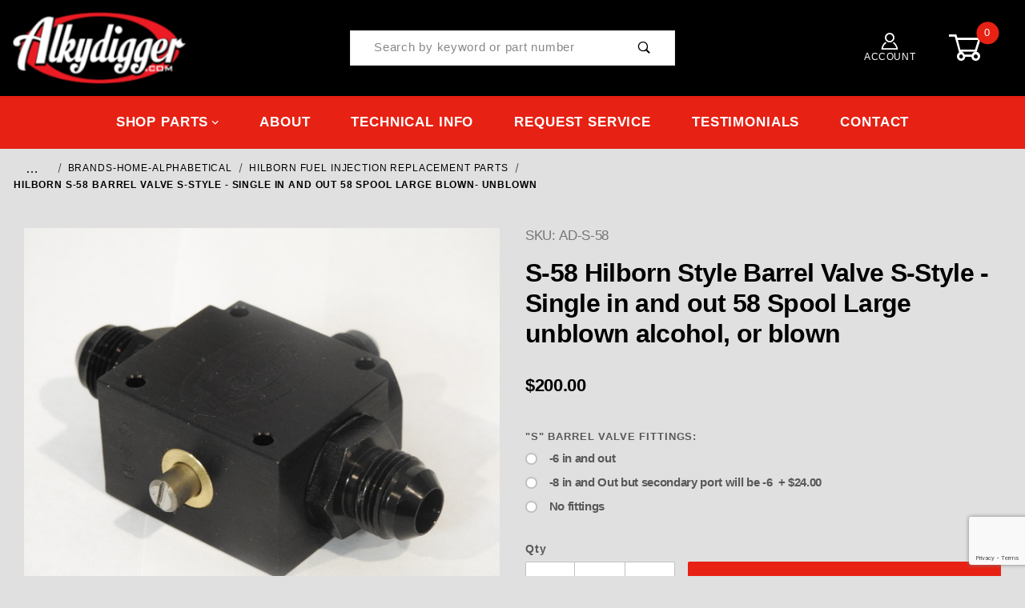

--- FILE ---
content_type: text/html; charset=utf-8
request_url: https://www.alkydigger.net/product/AD-S-58.html
body_size: 22649
content:
<!DOCTYPE html><html lang="en" class="no-js"><script>window.addEventListener('DOMContentLoaded', function () {sessionStorage.setItem('continue_url', 'https://www.alkydigger.net/product/AD-S-58.html');});</script><head><meta charset="utf-8"><meta name="viewport" content="width=device-width, initial-scale=1"><base href="https://www.alkydigger.net/mm5/"><title>S-58  Hilborn  Style Barrel Valve S-Style - Single in and out 58 Spool Large unblown alcohol, or blown</title><link rel="preconnect" crossorigin href="https://fonts.gstatic.com" data-resource-group="css_list" data-resource-code="preconnect-google-fonts" /><link rel="stylesheet" href="https://fonts.googleapis.com/css?family=Poppins:400,500,700" data-resource-group="css_list" data-resource-code="google-fonts" /><link type="text/css" media="all" rel="stylesheet" href="https://www.alkydigger.net/mm5/json.mvc?Store_Code=ADI&amp;Function=CSSResource_Output&amp;CSSCombinedResource_Code=stylesheet&T=b399f2f6" data-resource-group="css_list" data-resource-code="stylesheet" /><link rel="preconnect" crossorigin href="//www.google-analytics.com" data-resource-group="css_list" data-resource-code="preconnect-google-analytics" /><link rel="preconnect" crossorigin href="https://www.googletagmanager.com" data-resource-group="css_list" data-resource-code="preconnect-google-tag-manager" /><script type="text/javascript">
var MMThemeBreakpoints =
[
{
"code":	"mobile",
"name":	"Mobile",
"start":	{
"unit": "px",
"value": ""
}
,
"end":	{
"unit": "em",
"value": "39.999"
}
}
,{
"code":	"tablet",
"name":	"Tablet",
"start":	{
"unit": "px",
"value": ""
}
,
"end":	{
"unit": "em",
"value": "59.999"
}
}
];
</script>
<script type="text/javascript">
var json_url = "https:\/\/www.alkydigger.net\/mm5\/json.mvc\u003F";
var json_nosessionurl = "https:\/\/www.alkydigger.net\/mm5\/json.mvc\u003F";
var Store_Code = "ADI";
</script>
<script type="text/javascript" src="https://www.alkydigger.net/mm5/clientside.mvc?T=0fbab11a&amp;Module_Code=paypalcp&amp;Filename=runtime.js" integrity="sha512-A6/Hrcz8/r8OYVd2LYO313hk0S6tB5l/XeeOIIsdTxBuJqhAXWVVYIyDEomW+X+c75UgL0HeRe1C+MA3wdZSUw==" crossorigin="anonymous" async defer></script>
<script src="https://www.paypal.com/sdk/js?client-id=AcCNNzIa9VV_d1q2jFf4pNN33IIecvECC34nYq0EJIGN9EonWCRQD5JkXT_EDm6rOSCvnRE9g6JOGZXc&amp;merchant-id=N99EBKP743FRL&amp;currency=USD&amp;components=buttons,messages&amp;intent=authorize" data-partner-attribution-id="Miva_PCP"></script>
<script type="text/javascript" src="https://www.alkydigger.net/mm5/clientside.mvc?T=0fbab11a&amp;Module_Code=cmp-cssui-searchfield&amp;Filename=runtime.js" integrity="sha512-GT3fQyjPOh3ZvhBeXjc3+okpwb4DpByCirgPrWz6TaihplxQROYh7ilw9bj4wu+hbLgToqAFQuw3SCRJjmGcGQ==" crossorigin="anonymous" async defer></script>
<script type="text/javascript">
var MMSearchField_Search_URL_sep = "https:\/\/www.alkydigger.net\/search.html\u003FSearch=";
(function( obj, eventType, fn )
{
if ( obj.addEventListener )
{
obj.addEventListener( eventType, fn, false );
}
else if ( obj.attachEvent )
{
obj.attachEvent( 'on' + eventType, fn );
}
})( window, 'mmsearchfield_override', function()
{
/*** This function allows you to prepend or append code to an existing function.* https://stackoverflow.com/questions/9134686/adding-code-to-a-javascript-function-programmatically*/function functionExtender(container, funcName, prepend, append) {(function () {'use strict';let cachedFunction = container[funcName];container[funcName] = function () {if (prepend) {prepend.apply(this);}let result = cachedFunction.apply(this, arguments);if (append) {append.apply(this);}return result;};})();}/*** This controls what happens when you click TAB on a selected search item.*/functionExtender(MMSearchField.prototype,'Event_Keydown',function () {},function () {let tabTarget = this.selected_item;if (tabTarget !== null) {if (event.keyCode === 9 && tabTarget !== this.menu_item_storesearch) {this.element_search.value = tabTarget.childNodes[0].getAttribute('data-search');}}});MMSearchField.prototype.onMenuAppendHeader = function () {return null;};MMSearchField.prototype.onMenuAppendItem = function (data) {let searchResult;searchResult = newElement('li', {'class': 'x-search-preview__entry'}, null, null);searchResult.innerHTML = data;searchResult.setAttribute('aria-selected', 'false');searchResult.setAttribute('role', 'option');return searchResult;};MMSearchField.prototype.Menu_Item_Select = function (item) {this.selected_item = item;this.menu_items.forEach(function (menuItem) {menuItem.setAttribute('aria-selected', 'false');});if (item !== null) {this.selected_item.className = classNameAdd( this.selected_item, 'mm_searchfield_menuitem_selected' );this.selected_item.setAttribute('aria-selected', 'true');}};MMSearchField.prototype.onMenuAppendStoreSearch = function (search_value) {let searchAll;searchAll = newElement('li', {'class': 'x-search-preview__search-all'}, null, null);searchAll.element_text = newTextNode('Search store for product "' + search_value + '"', searchAll);searchAll.setAttribute('aria-selected', 'false');searchAll.setAttribute('role', 'option');return searchAll;};MMSearchField.prototype.onFocus = function () {this.element_menu.classList.toggle('x-search-preview--open');};MMSearchField.prototype.onBlur = function () {this.element_menu.classList.toggle('x-search-preview--open');};
} );
</script>
<script type="text/javascript" src="https://www.alkydigger.net/mm5/clientside.mvc?T=0fbab11a&amp;Filename=runtime_ui.js" integrity="sha512-ZIZBhU8Ftvfk9pHoUdkXEXY8RZppw5nTJnFsMqX+3ViPliSA/Y5WRa+eK3vIHZQfqf3R/SXEVS1DJTjmKgVOOw==" crossorigin="anonymous" async defer></script><script type="text/javascript" src="https://www.alkydigger.net/mm5/clientside.mvc?T=0fbab11a&amp;Filename=ajax.js" integrity="sha512-hBYAAq3Edaymi0ELd4oY1JQXKed1b6ng0Ix9vNMtHrWb3FO0tDeoQ95Y/KM5z3XmxcibnvbVujqgLQn/gKBRhA==" crossorigin="anonymous" async defer></script><link rel="canonical" href="https://www.alkydigger.net/product/AD-S-58.html" itemprop="url"><meta name="keywords" content="Hilborn s bARREL VALVE" />
<meta name="description" content="S-58  Single in and Out  Hilborn Barrel Valve  S-Style - Single in and out , #58 Spool  ALKYDIGGER" />
<!-- Global site tag (gtag.js) - Google Ads: 841198957 --><script async src=https://www.googletagmanager.com/gtag/js?id=AW-841198957></script><script>window.dataLayer = window.dataLayer || [];function gtag(){dataLayer.push(arguments);}gtag('js', new Date()); gtag('config', 'AW-841198957');</script><link type="text/css" media="all" rel="stylesheet" integrity="sha256-lWOXBr8vqpiy3pliCN1FmPIYkHdcr8Y0nc2BRMranrA= sha384-0K5gx4GPe3B0+RaqthenpKbJBAscHbhUuTd+ZmjJoHkRs98Ms3Pm2S4BvJqkmBdh sha512-wrhf+QxqNNvI+O73Y1XxplLd/Bt2GG2kDlyCGfeByKkupyZlAKZKAHXE2TM9/awtFar6eWl+W9hNO6Mz2QrA6Q==" crossorigin="anonymous" href="https://www.alkydigger.net/mm5/json.mvc?Store_Code=ADI&amp;Function=CSSResource_Output&amp;CSSResource_Code=mm-theme-styles&T=937802f3" data-resource-group="modules" data-resource-code="mm-theme-styles" /><script type="text/javascript" data-resource-group="modules" data-resource-code="recaptcha_v3">
(() =>
{
var script;
script	= document.createElement( 'script' );
script.src	= 'https://www.google.com/recaptcha/api.js?render=6LcZ13EqAAAAAOYXay_jndIGh6ULjUYm5YZpxqyA';
document.documentElement.appendChild( script );
} )();
document.addEventListener( 'DOMContentLoaded', () =>
{
var form, element, elements, form_lookup;
form_lookup = new Array();
elements = document.querySelectorAll( 'form input\u005Bname\u003D\"Action\"\u005D\u005Bvalue\u003D\"AUTH\"\u005D, form \u005Bname\u003D\"Action\"\u005D\u005Bvalue\u003D\"ORDR,SHIP,CTAX,AUTH\"\u005D' )
for ( element of elements )
{
if ( element instanceof HTMLFormElement )	form = element;
else if ( element.form instanceof HTMLFormElement )	form = element.form;
else
{
form = null;
while ( element )
{
if ( element instanceof HTMLFormElement )
{
form = element;
break;
}
element = element.parentNode;
}
}
if ( form && ( form_lookup.indexOf( form ) === -1 ) )
{
form_lookup.push( form );
new Miva_reCAPTCHAv3_FormSubmitListener( form, 'payment_authorization' );
}
}
elements = document.querySelectorAll( 'form input\u005Bname\u003D\"Action\"\u005D\u005Bvalue\u003D\"ICST\"\u005D' )
for ( element of elements )
{
if ( element instanceof HTMLFormElement )	form = element;
else if ( element.form instanceof HTMLFormElement )	form = element.form;
else
{
form = null;
while ( element )
{
if ( element instanceof HTMLFormElement )
{
form = element;
break;
}
element = element.parentNode;
}
}
if ( form && ( form_lookup.indexOf( form ) === -1 ) )
{
form_lookup.push( form );
new Miva_reCAPTCHAv3_FormSubmitListener( form, 'customer_account_create' );
}
}
elements = document.querySelectorAll( 'form input\u005Bname\u003D\"Action\"\u005D\u005Bvalue\u003D\"ICSQ\"\u005D, form input\u005Bname\u003D\"Action\"\u005D\u005Bvalue\u005E\u003D\"ICSQ,\"\u005D' )
for ( element of elements )
{
if ( element instanceof HTMLFormElement )	form = element;
else if ( element.form instanceof HTMLFormElement )	form = element.form;
else
{
form = null;
while ( element )
{
if ( element instanceof HTMLFormElement )
{
form = element;
break;
}
element = element.parentNode;
}
}
if ( form && ( form_lookup.indexOf( form ) === -1 ) )
{
form_lookup.push( form );
new Miva_reCAPTCHAv3_FormSubmitListener( form, 'customer_account_quick_create' );
}
}
elements = document.querySelectorAll( 'form input\u005Bname\u003D\"Action\"\u005D\u005Bvalue\u003D\"IAFL\"\u005D' )
for ( element of elements )
{
if ( element instanceof HTMLFormElement )	form = element;
else if ( element.form instanceof HTMLFormElement )	form = element.form;
else
{
form = null;
while ( element )
{
if ( element instanceof HTMLFormElement )
{
form = element;
break;
}
element = element.parentNode;
}
}
if ( form && ( form_lookup.indexOf( form ) === -1 ) )
{
form_lookup.push( form );
new Miva_reCAPTCHAv3_FormSubmitListener( form, 'affiliate_account_create' );
}
}
elements = document.querySelectorAll( 'form input\u005Bname\u003D\"Action\"\u005D\u005Bvalue\u003D\"EMPW\"\u005D' )
for ( element of elements )
{
if ( element instanceof HTMLFormElement )	form = element;
else if ( element.form instanceof HTMLFormElement )	form = element.form;
else
{
form = null;
while ( element )
{
if ( element instanceof HTMLFormElement )
{
form = element;
break;
}
element = element.parentNode;
}
}
if ( form && ( form_lookup.indexOf( form ) === -1 ) )
{
form_lookup.push( form );
new Miva_reCAPTCHAv3_FormSubmitListener( form, 'customer_forgot_password' );
}
}
elements = document.querySelectorAll( 'form input\u005Bname\u003D\"Action\"\u005D\u005Bvalue\u003D\"AFPW\"\u005D' )
for ( element of elements )
{
if ( element instanceof HTMLFormElement )	form = element;
else if ( element.form instanceof HTMLFormElement )	form = element.form;
else
{
form = null;
while ( element )
{
if ( element instanceof HTMLFormElement )
{
form = element;
break;
}
element = element.parentNode;
}
}
if ( form && ( form_lookup.indexOf( form ) === -1 ) )
{
form_lookup.push( form );
new Miva_reCAPTCHAv3_FormSubmitListener( form, 'affiliate_forgot_password' );
}
}
elements = document.querySelectorAll( 'form input\u005Bname\u003D\"Action\"\u005D\u005Bvalue\u003D\"CSTR\"\u005D' )
for ( element of elements )
{
if ( element instanceof HTMLFormElement )	form = element;
else if ( element.form instanceof HTMLFormElement )	form = element.form;
else
{
form = null;
while ( element )
{
if ( element instanceof HTMLFormElement )
{
form = element;
break;
}
element = element.parentNode;
}
}
if ( form && ( form_lookup.indexOf( form ) === -1 ) )
{
form_lookup.push( form );
new Miva_reCAPTCHAv3_FormSubmitListener( form, 'customer_reset_password' );
}
}
elements = document.querySelectorAll( 'form input\u005Bname\u003D\"Action\"\u005D\u005Bvalue\u003D\"AFFR\"\u005D' )
for ( element of elements )
{
if ( element instanceof HTMLFormElement )	form = element;
else if ( element.form instanceof HTMLFormElement )	form = element.form;
else
{
form = null;
while ( element )
{
if ( element instanceof HTMLFormElement )
{
form = element;
break;
}
element = element.parentNode;
}
}
if ( form && ( form_lookup.indexOf( form ) === -1 ) )
{
form_lookup.push( form );
new Miva_reCAPTCHAv3_FormSubmitListener( form, 'affiliate_reset_password' );
}
}
elements = document.querySelectorAll( 'form input\u005Bname\u003D\"Action\"\u005D\u005Bvalue\u003D\"LOGN\"\u005D, form input\u005Bname\u003D\"Action\"\u005D\u005Bvalue\u005E\u003D\"LOGN,\"\u005D' )
for ( element of elements )
{
if ( element instanceof HTMLFormElement )	form = element;
else if ( element.form instanceof HTMLFormElement )	form = element.form;
else
{
form = null;
while ( element )
{
if ( element instanceof HTMLFormElement )
{
form = element;
break;
}
element = element.parentNode;
}
}
if ( form && ( form_lookup.indexOf( form ) === -1 ) )
{
form_lookup.push( form );
new Miva_reCAPTCHAv3_FormSubmitListener( form, 'customer_login' );
}
}
} );
class Miva_reCAPTCHAv3_FormSubmitListener
{
#form;
#submitting;
#event_submit;
#original_submit;
#recaptcha_action;
#event_fallback_submit;
constructor( form, recaptcha_action )
{
this.#form	= form;
this.#submitting	= false;
this.#original_submit	= form.submit;
this.#recaptcha_action	= recaptcha_action;
this.#event_fallback_submit	= () => { this.#form.submit(); };
this.#event_submit	= ( e ) =>
{
e.stopImmediatePropagation();
e.preventDefault();
//
// Trigger overwritten submit to build reCAPTCHAv3 response, where the original
// form submit will be restored in the callback and the "submit" listener removed.
//
this.#form.submit();
}
this.#form.submit	= () =>
{
if ( this.#submitting )
{
return;
}
this.#submitting = true;
Miva_reCAPTCHAv3_Submit( this.#recaptcha_action, ( token ) =>
{
var input_response;
this.#submitting	= false;
input_response	= document.createElement( 'input' );
input_response.type	= 'hidden';
input_response.name	= 'reCAPTCHAv3_Response';
input_response.value	= token;
this.#form.submit	= this.#original_submit;
this.#form.removeEventListener( 'submit', this.#event_submit, { capture: true } );
this.#form.appendChild( input_response );
if ( this.#form.requestSubmit )
{
this.#form.requestSubmit();
}
else
{
this.#form.addEventListener( 'submit', this.#event_fallback_submit );
this.#form.dispatchEvent( new Event( 'submit', { bubbles: true, cancelable: true } ) );
this.#form.removeEventListener( 'submit', this.#event_fallback_submit );
}
} );
};
this.#form.addEventListener( 'submit', this.#event_submit, { capture: true } );
}
}
function Miva_reCAPTCHAv3_Submit( recaptcha_action, callback )
{
try
{
grecaptcha.ready( () => {
try
{
grecaptcha.execute( '6LcZ13EqAAAAAOYXay_jndIGh6ULjUYm5YZpxqyA', { action: recaptcha_action } ).then( ( token ) => {
callback( token );
} );
}
catch ( e )
{
setTimeout( () => callback( 'recaptcha failed' ) );
}
} );
}
catch ( e )
{
setTimeout( () => callback( 'recaptcha failed' ) );
}
}
</script><link type="text/css" media="all" rel="stylesheet" href="themes/00000001/shadows/custom.css?T=36b88d8e" data-resource-group="head_tag" data-resource-code="aarc" /><link type="text/css" media="all" rel="stylesheet" href="/mm5/css/00000001/style-update-24.css?T=292e99af" data-resource-group="head_tag" data-resource-code="style-update-24" /><script data-resource-group="head_tag" data-resource-code="legacy-browsers">
if (!!window.MSInputMethodContext && !!document.documentMode) {
(function () {
var polyfill = document.createElement('script');
polyfill.type = 'text/javascript';
polyfill.async = true;
polyfill.src = 'themes/00000001/shadows/polyfills.js';
document.head.appendChild(polyfill);
})();
}
</script><script data-resource-group="head_tag" data-resource-code="GTM-head-tag">(function(w,d,s,l,i){w[l]=w[l]||[];w[l].push({'gtm.start':new Date().getTime(),event:'gtm.js'});var f=d.getElementsByTagName(s)[0],j=d.createElement(s),dl=l!='dataLayer'?'&l='+l:'';j.async=true;j.src='https://www.googletagmanager.com/gtm.js?id='+i+dl;f.parentNode.insertBefore(j,f);})(window,document,'script','dataLayer','GTM-5GSQ5SB');</script><script data-resource-group="head_tag" data-resource-code="GTM-dataLayer">var dataLayer = dataLayer || [];dataLayer.push({canonicalUri: '\/product\/AD-S-58.html',canonicalUrl: 'https:\/\/www.alkydigger.net\/product\/AD-S-58.html',category: {code: 'HILBORN-FUEL-INJECTION-REPLACEMENTS',name: 'HILBORN FUEL INJECTION REPLACEMENT PARTS'},global: {action: '',basket: {basketId: 'provisional',custId: '0'},categoryCode: 'HILBORN-FUEL-INJECTION-REPLACEMENTS',function: '',moduleFunction: '',productCode: 'AD-S-58',screen: 'PROD',uiException: ''},page: {code: 'PROD',name: 'Product Display'},product: {code: 'AD-S-58',name: 'HILBORN  S-58  Barrel Valve S-Style - Single in and out 58 Spool Large BLOWN- UNBLOWN',sku: 'AD-S-58'}});window.addEventListener('DOMContentLoaded', () => {document.querySelectorAll('form').forEach(form => {if (form.getAttribute('name')?.length) {return;}const identifier = form.elements?.Action?.value ?? form.dataset?.hook ?? form.querySelector('legend')?.innerText;if (identifier?.length) {form.name = identifier;}});});window.addEventListener('DOMContentLoaded', () => {let timeoutId;const debouncedSearch = (e) => {clearTimeout(timeoutId);timeoutId = setTimeout(() => {const search_term = e?.target?.value;if (!search_term?.length) {return;}dataLayer.push({event: 'search',search_term});}, 500);};const searchInputs = document.querySelectorAll('input[name="Search"]');searchInputs.forEach(input => {input.addEventListener('input', debouncedSearch)});});class MMXPromotionTracker {constructor() {window.addEventListener('DOMContentLoaded', () => {this.init();});}init() {this.promotions = document.querySelectorAll('[data-flex-item]');if (!this.promotions.length) {return;}this.promotionObserver = new IntersectionObserver((entries) => {this.observedCallback(entries);}, {threshold: [0.75]});this.promotions.forEach((promotion, i) => {this.promotionObserver.observe(promotion);promotion.addEventListener('click', (e) => {this.promotionClicked(promotion, e);});});}promotionClicked(promotion, e){let clickedLink = false;let products = [];let clickedHero;e.composedPath().forEach(item => {if (item.nodeName === 'A' || (item.nodeName === 'MMX-HERO' && item.dataset?.href?.length)) {clickedLink = true;}if (item.nodeName === 'MMX-HERO') {clickedHero = item;} else if (item.nodeName === 'MMX-PRODUCT-CAROUSEL') {const clickedProductIndex = [...item.shadowRoot.querySelectorAll('mmx-hero[slot="hero_slide"]')].findIndex(heroSlide => heroSlide === clickedHero);products = [item?.products[clickedProductIndex]];} else if (item.nodeName === 'MMX-FEATURED-PRODUCT') {products = [item?.product];}});if (clickedLink) {this.trackPromotion('select_promotion', promotion, products);}};trackPromotion(event, item, products = []) {dataLayer.push({ ecommerce: null });dataLayer.push({event,ecommerce: {creative_name: item.getAttribute('data-flex-item'),creative_slot: [...this.promotions].findIndex(promotion => promotion === item) + 1,items: this.productsToEcommerceItems(products),promotion_id: item.getAttribute('data-flex-component')}});};observedCallback(entries) {entries.forEach((entry, entryIndex) => {if (!entry.isIntersecting) {return;}this.trackPromotion('view_promotion', entry.target, entry.target?.products);});};productsToEcommerceItems(products = []) {if (!products?.length) {return [];}return products.map((item, i) => {return {item_id: item.code,item_name: item.name,item_sku: item?.sku,index: i,price: item.price,discount: item.base_price - item.price,quantity: 1}});}}new MMXPromotionTracker();dataLayer.push({ ecommerce: null });dataLayer.push({
	"ecommerce": {
		"item_list_id": "related_products",
		"item_list_name": "Related Products",
		"items": [
			{
				"discount": 0,
				"index": 0,
				"item_id": "AD-F510-7002",
				"item_name": "By Pass  Valve w -6AN Tee fitting - Hilborn Works With All Mechanical Injections",
				"item_sku": "HIL-F510-7002",
				"item_variant": "",
				"price": 157,
				"quantity": 1
			},
			{
				"discount": 0,
				"index": 1,
				"item_id": "AD-VALVESKIT",
				"item_name": "Hilborn F510  Bypass Valve and  6001A-30  Secondary Valve with 5 Pills -F-1112 adp",
				"item_sku": "AD-VALVESKIT",
				"item_variant": "",
				"price": 220,
				"quantity": 1
			},
			{
				"discount": 0,
				"index": 2,
				"item_id": "F-510-BRASS",
				"item_name": "F510 Style BY PASS PILL HOLDER  BRASS   -HILBORN STYLE  Holds AD-565  PILLS",
				"item_sku": "F-510-Brass",
				"item_variant": "",
				"price": 105,
				"quantity": 1
			},
			{
				"discount": 0,
				"index": 3,
				"item_id": "F-510-BY-PASS",
				"item_name": "AD-F510  HILBORN STYLE   BY PASS VALVE- MADE IN USA BLACK OR BRASS",
				"item_sku": "F-510-BY-PASS",
				"item_variant": "",
				"price": 92,
				"quantity": 1
			},
			{
				"discount": 0,
				"index": 4,
				"item_id": "HIL-F513A",
				"item_name": "F513 HILBORN  Poppet for F510 HILBORN HEX SHAPED PILL HOLDERS  FITS BLACK AND BRASS",
				"item_sku": "HIL-F513A",
				"item_variant": "",
				"price": 26.5,
				"quantity": 1
			},
			{
				"discount": 0,
				"index": 5,
				"item_id": "AD-S-54",
				"item_name": "HILBORN  S-54  STYLE  S Style  SINGLE IN SINGLE OUT BARREL VALVE W 54 SPOOL",
				"item_sku": "AD-S-54",
				"item_variant": "",
				"price": 200,
				"quantity": 1
			},
			{
				"discount": 0,
				"index": 6,
				"item_id": "AD-S-77",
				"item_name": "S-77 Hilborn Barrel Valve S -Style -  Gentle Idle  - 77 Spool- 305-360  Sprint \u0026 Drag",
				"item_sku": "AD-S-77",
				"item_variant": "",
				"price": 200,
				"quantity": 1
			},
			{
				"discount": 0,
				"index": 7,
				"item_id": "AD-S-57",
				"item_name": "S-57 HILBORN  Style  VALVE  S  STYLE  - Single In \u0026 Out SMALL ENGINE SPOOL GAS or 1-2-4 cyl",
				"item_sku": "AD-S-57",
				"item_variant": "",
				"price": 200,
				"quantity": 1
			},
			{
				"discount": 0,
				"index": 8,
				"item_id": "AD-F510-7002-HS",
				"item_name": "65 \u0023 High Speed Lean Out  Valve w -6AN Tee fitting - Suggest 045 055 065 075 pills",
				"item_sku": "AD-F510-7002-HS",
				"item_variant": "",
				"price": 134,
				"quantity": 1
			},
			{
				"discount": 0,
				"index": 9,
				"item_id": "AD-S-61",
				"item_name": "HILBORN  S-61  Barrel Valve \"  S \"-Style - Single in and out 61  Spool Large BLOWN-TURBO- METHANOL",
				"item_sku": "AD-S-61",
				"item_variant": "",
				"price": 200,
				"quantity": 1
			}
		]
	},
	"event": "view_item_list"
});class SelectItemTracker {listSelectors = {related_products: ['.x-product-list--related .x-product-list__link','.t-related-product-list .x-product-list__link','#js-related-products-carousel [data-mm-linktype="product-list-link"]','#js-PROD [data-mm-linktype="product-list-link"]','.cmp-product-list .cmp-product-list__item:not(.cmp-product-list__header)','[data-hook="related-products"] .mm-card-grid-item__wrapper'],wish_list_items: ['#js-WISH .t-basket__product-details a:not([href*="Edit_Wish"], [href*="Action=RMWL"])','#js-WISH .basket-product-row a:not([href*="Edit_Wish"], [href*="Action=RMWL"])','#js-WISH .basket-display__product-row a:not([href*="Edit_Wish"], [href*="Action=RMWL"])'],order_status: ['.t-page-ords .t-basket__product-name','.t-account-landing__order-list a','#js-ORDS .basket-product-row a','.order-summary-display a']};productLists = ['search_results','category_listing','all_products']productListLinkSelectors = ['.x-product-list .x-product-list__link','.cmp-product-list .cmp-product-list__item','#js-product-list .category-product','#js-product-list [data-mm-linktype="product-list-link"]','.product-grid [data-mm-linktype="product-list-link"]'];constructor() {window.addEventListener('DOMContentLoaded', () => {this.init();});}init() {this.buildProductListLinkSelectors();Object.keys(this.listSelectors).forEach(listId => {this.bindListEvents(listId);});}buildProductListLinkSelectors() {this.productLists.forEach(productList => {this.listSelectors[productList] = this.productListLinkSelectors;});}bindListEvents(listId) {const viewItemListEvent = this.getViewItemListEvent(listId);if (!viewItemListEvent) {return;}const listSelectors = this.listSelectors[listId];const firstMatchingSelector = listSelectors.find(selector => {return document.querySelector(selector) !== null;});const listItemLinks = document.querySelectorAll(firstMatchingSelector);listItemLinks.forEach((listItemLink, index) => {listItemLink.addEventListener('click', () => {this.trackSelectItem(viewItemListEvent, index);});});}getViewItemListEvent(list_id) {return window?.dataLayer?.find(item => {return item?.event === 'view_item_list' && item?.ecommerce?.item_list_id === list_id;});}trackSelectItem(viewItemListEvent, itemIndex) {const selectedItem = structuredClone(viewItemListEvent?.ecommerce?.items?.[itemIndex]);if (typeof selectedItem !== 'object') {return;}dataLayer.push({ ecommerce: null });dataLayer.push({event: 'select_item',ecommerce: {currency: 'USD',value: selectedItem?.price - selectedItem?.discount,items: [selectedItem]}});}}new SelectItemTracker();dataLayer.push({ ecommerce: null });dataLayer.push({event: 'view_item',ecommerce: {currency: 'USD',value: '200',items: [{item_id: 'AD-S-58',item_sku: 'AD-S-58',item_name: 'HILBORN  S-58  Barrel Valve S-Style - Single in and out 58 Spool Large BLOWN- UNBLOWN',price: '200',discount: '0',index: 0,item_brand: '',item_category: 'HILBORN FUEL INJECTION REPLACEMENT PARTS'}]}});class ProductTracker {options = {additionalPriceSelector: '#price-value-additional, #js-additional-price, #js-price-value-additional',adprButtonSelector: '[data-hook="add-to-cart"], #js-add-to-cart',adprFormSelector: 'form[name="add"], #js-purchase-product',atwlButtonSelector: '[value="Add To Wish List" i], .t-product-layout-purchase__add-to-wish, #add-to-wishlist-wrap, [data-hook="add-to-wish-list"], .product-details__wish-list',priceSelector: '#price-value, #js-price-value'};constructor(options = {}) {this.options = {...this.options,...options};window.addEventListener('DOMContentLoaded', () => {this.init();});}init() {this.adprForm = this.options?.adprForm ?? document.querySelector(this.options.adprFormSelector);this.adprButton = this.options?.adprButton ?? document.querySelector(this.options.adprButtonSelector);this.atwlButton = this.options?.atwlButton ?? document.querySelector(this.options.atwlButtonSelector);this.price = this.options?.price ?? document.querySelector(this.options.priceSelector);this.additionalPrice = this.options?.additionalPrice ?? document.querySelector(this.options.additionalPriceSelector);if (this.adprForm?.nodeName !== 'FORM') {return;}this.listenForAddToCart();this.listenForAddToWishlist()}listenForAddToCart() {this.adprForm?.addEventListener('click', (e) => {if (e.target !== this.adprButton) {return;}this.trackAddTo('cart');}, { capture: true });}listenForAddToWishlist() {this.atwlButton?.addEventListener('click', () => {this.trackAddTo('wishlist');});}trackAddTo(event) {const viewItem = dataLayer.find(item => item?.event === 'view_item');if (!this.adprForm.checkValidity() || viewItem?.ecommerce?.items?.length !== 1) {return;}const dataLayerItem = structuredClone(viewItem);const price = this.currencyToNumber(this.price?.innerText ?? 0);const additionalPrice = this.currencyToNumber(this.additionalPrice?.innerText ?? 0);const itemVariant = [...this.adprForm.querySelectorAll('[name*="Product_Attributes"][name*=":value"]:is([type="radio"]:checked, select)')].map(input => input.value).join(', ');dataLayer.push({ ecommerce: null });dataLayerItem.event = `add_to_${event}`;dataLayerItem.ecommerce.value = price;dataLayerItem.ecommerce.items[0].price = additionalPrice > 0 ? additionalPrice : price;dataLayerItem.ecommerce.items[0].discount = additionalPrice > 0 ? this.currencyToNumber(additionalPrice - price) : 0;dataLayerItem.ecommerce.items[0].quantity = this.adprForm.elements.Quantity.value;dataLayerItem.ecommerce.items[0].item_variant = itemVariant;dataLayer.push(dataLayerItem);return dataLayerItem;}currencyToNumber(value) {return Number(Number(String(value).replace(/[^\d.-]/g, '')).toFixed(2));}}new ProductTracker();</script><script type="text/javascript" src="https://www.alkydigger.net/mm5/clientside.mvc?T=0fbab11a&amp;Filename=runtime.js" integrity="sha512-EiU7WIxWkagpQnQdiP517qf12PSFAddgl4rw2GQi8wZOt6BLZjZIAiX4R53VP0ePnkTricjSB7Edt1Bef74vyg==" crossorigin="anonymous" async defer></script><script type="text/javascript" src="https://www.alkydigger.net/mm5/clientside.mvc?T=0fbab11a&amp;Filename=MivaEvents.js" integrity="sha512-bmgSupmJLB7km5aCuKy2K7B8M09MkqICKWkc+0w/Oex2AJv3EIoOyNPx3f/zwF0PZTuNVaN9ZFTvRsCdiz9XRA==" crossorigin="anonymous" async defer></script><script type="text/javascript" src="https://www.alkydigger.net/mm5/clientside.mvc?T=0fbab11a&amp;Filename=AttributeMachine.js" integrity="sha512-e2qSTe38L8wIQn4VVmCXg72J5IKMG11e3c1u423hqfBc6VT0zY/aG1c//K/UjMA6o0xmTAyxRmPOfEUlOFFddQ==" crossorigin="anonymous" async defer></script>
<script type="text/javascript">
(function( obj, eventType, fn )
{
if ( obj.addEventListener )
{
obj.addEventListener( eventType, fn, false );
}
else if ( obj.attachEvent )
{
obj.attachEvent( 'on' + eventType, fn );
}
})( window, 'attributemachine_override', function()
{
AttributeMachine.prototype.Generate_Discount = function (discount) {let discount_div;discount_div = document.createElement('div');discount_div.classList.add("u-color-red");discount_div_strong = document.createElement('strong');discount_div_strong.innerHTML = ': ' + discount.formatted_discount;discount_div.innerHTML = discount.descrip;discount_div.appendChild(discount_div_strong);return discount_div;};AttributeMachine.prototype.Generate_Swatch = function (product_code, attribute, option) {let swatch_container = document.querySelector('#swatches');let swatch = document.createElement('li');let swatchButton = document.createElement('button');let img = document.createElement('img');img.src = option.image;img.setAttribute('alt', option.prompt);img.setAttribute('loading', 'lazy');swatchButton.setAttribute('type', 'button');swatchButton.setAttribute('aria-label', option.prompt);swatchButton.appendChild(img);swatch.classList.add('o-list-inline__item');swatch.setAttribute('data-code', option.code);swatch.setAttribute('data-color', option.prompt);swatch.appendChild(swatchButton);setTimeout(function () {if (swatch_container) {let swatch_element = swatch_container.querySelector('ul');let swatch_select = document.querySelector('[data-hook="attribute-swatch-select"]');let swatch_selected = swatch_select.options[swatch_select.selectedIndex].text;let swatch_name_element = document.querySelector('[data-hook="attribute-swatch-name"]');let swatchElements = swatch_element.querySelectorAll('li');swatch_element.removeAttribute('style');swatch_element.classList.add('o-list-inline');/*** Adds the selected swatch name to the label.*/swatch_name_element.textContent = swatch_selected;/*** Adds an active class to the selected swatch.*/swatchElements.forEach(function (swatchElement) {let swatchColor = swatchElement.getAttribute('data-code');let swatchImage = swatchElement.querySelector('button');if (swatchColor === swatch_select.options[swatch_select.selectedIndex].value) {swatchImage.classList.add('x-product-layout-purchase__swatches--active');}});}}, 0);return swatch;};AttributeMachine.prototype.Swatch_Click = function(input, attribute, option) {let swatch_name_element = document.querySelector('[data-hook="attribute-swatch-name"]');let i;let swatchElements = input.machine.swatches.childNodes[0].childNodes;for (i = 0; i < input.select.options.length; i++) {if (input.select.options[i].value === option.code) {input.select.selectedIndex = i;}}if (attribute.inventory) {this.Attribute_Changed(input);}swatch_name_element.innerHTML = option.prompt;/*** Adds focus back to the selected swatch.*/swatchElements.forEach(function (swatchElement) {let swatchColor = swatchElement.getAttribute('data-code');let swatchImage = swatchElement.querySelector('button');if (swatchColor === input.select.options[input.select.selectedIndex].value) {swatchImage.focus();}});};MivaEvents.SubscribeToEvent('variant_changed', function (data) {AJAX_Call_Module(Update_Volume_Pricing, 'runtime', 'discount_volume', 'Runtime_VolumePricing_Load_Product_Variant', 'Product_Code=' + encodeURIComponent(data.product_code) + '&' + 'Variant_ID=' + encodeURIComponent(data.variant_id));});const Update_Volume_Pricing = function (priceData) {const volumePricingContainer = document.querySelector('[data-volume-pricing]');if (priceData.success === 1) {volumePricingContainer.innerHTML = ['<table class="o-table o-table--fixed c-table-simple">','<thead>','<tr class="c-table-simple__row">','<th class="c-table-simple__cell">Quantity</th>','<th class="c-table-simple__cell">Price</th>','</tr>','</thead>','<tbody data-pricing-grid>','</tbody>','</table>'].join('');let tableBody = volumePricingContainer.querySelector('[data-pricing-grid]');priceData.data.forEach(function (entry) {const pricingRow = document.createElement('tr');const quantityCell = document.createElement('td');const priceCell = document.createElement('td');pricingRow.classList.add('c-table-simple__row');quantityCell.classList.add('c-table-simple__cell');priceCell.classList.add('c-table-simple__cell');if (entry.low === entry.high) {quantityCell.innerText = entry.low;}else if (entry.high) {quantityCell.innerText = entry.low + ' - ' + entry.high;}else {quantityCell.innerText = entry.low + '+';}priceCell.innerText = entry.formatted_price;pricingRow.append(quantityCell, priceCell);tableBody.append(pricingRow);});}else {volumePricingContainer.innerHTML = '';}};console.log(oos);var t = document.getElementById("foos");console.log(t);if(oos == 1){console.log('PRODUCT IS OUT OF STOCK..');$("figure#foos").addClass('out_of_stock');console.log($("button[data-hook='add-to-cart']"));$("input[data-hook='add-to-cart']").prop('disabled',true);$("#paypal-wrap").hide();} else {console.log('PRODUCT IS IN STOCK..');$("figure#foos").removeClass('out_of_stock');$("input[data-hook='add-to-cart']").prop('disabled',false);$("#paypal-wrap").show();}
} );
</script>
<script type="text/javascript" src="https://www.alkydigger.net/mm5/clientside.mvc?T=0fbab11a&amp;Filename=ImageMachine.js" integrity="sha512-luSn6atUPOw8U8HPV927zNVkcbbDcvbAlaSh/MEWznSCrOzPC2iQVeXSwLabEEn43FBmR6lKN0jhsWKmJR4n1Q==" crossorigin="anonymous" async defer></script>
<script type="text/javascript">
(function( obj, eventType, fn )
{
if ( obj.addEventListener )
{
obj.addEventListener( eventType, fn, false );
}
else if ( obj.attachEvent )
{
obj.attachEvent( 'on' + eventType, fn );
}
})( window, 'imagemachine_override', function()
{
const productName = 'HILBORN  S-58  Barrel Valve S-Style - Single in and out 58 Spool Large BLOWN- UNBLOWN';let generate_thumbnail_event = new CustomEvent('ImageMachine_Generate_Thumbnail');let images = [];let thumbnailIndex = 0;let zoomImageLink = document.querySelector('[data-photograph]');ImageMachine.prototype.oninitialize = function (data) {images = [];thumbnailIndex = 0;zoomImageLink.href = (data.length > 0) ? data[0].image_data[this.closeup_index] : 'graphics/en-US/admin/blank.gif';this.Initialize(data);MovingPictures();};ImageMachine.prototype.ImageMachine_Generate_Thumbnail = function (thumbnail_image, main_image, closeup_image, type_code) {let thumbnailImg;let thumbnailItem;let thumbnailLink;let thumbnailPicture;thumbnailItem = document.createElement('li');thumbnailItem.classList.add('x-filmstrip__list-item');if (typeof( thumbnail_image ) === 'string' && thumbnail_image.length > 0) {thumbnailLink = document.createElement('a');thumbnailLink.href = closeup_image;thumbnailLink.classList.add('x-filmstrip__link');thumbnailLink.setAttribute('aria-label', ' Product Image ' + Number(thumbnailIndex + 1) + ' of ' + Number(this.data.length));thumbnailLink.setAttribute('data-hook', 'a11yThumbnailLink');thumbnailLink.setAttribute('data-title', productName);thumbnailLink.setAttribute('role', 'button');thumbnailLink.setAttribute('target', '_blank');thumbnailPicture = document.createElement('picture');thumbnailPicture.classList.add('x-filmstrip__picture');thumbnailImg = document.createElement('img');thumbnailImg.classList.add('x-filmstrip__image');thumbnailImg.setAttribute('alt', productName);thumbnailImg.setAttribute('data-zoom', closeup_image);thumbnailImg.setAttribute('loading', 'lazy');thumbnailImg.setAttribute('width', this.thumb_width);thumbnailImg.setAttribute('height', this.thumb_height);thumbnailImg.src = thumbnail_image;thumbnailPicture.appendChild(thumbnailImg);thumbnailLink.appendChild(thumbnailPicture);thumbnailItem.appendChild(thumbnailLink);let image = {imageIndex: thumbnailIndex,imageSrc: closeup_image,imageTitle: productName};images.push(image);thumbnailIndex++}document.dispatchEvent(generate_thumbnail_event);return thumbnailItem;};ImageMachine.prototype.onthumbnailimageclick = function (data) {event.preventDefault();this.Thumbnail_Click(data);if (event.target.hasAttribute('data-zoom')) {zoomImageLink.href = event.target.getAttribute('data-zoom');}else if (event.target.parentElement.hasAttribute('href')) {zoomImageLink.href = event.target.parentElement.href;}else {zoomImageLink.href = event.target.href;}};/*** Filmstrip* Version 1.0** Pure JavaScript thumbnail filmstrip with accessibility baked in.*/let MovingPictures = function MovingPictures() {'use strict';let filmstripResizeTimeout;let filmstripWrapper = document.querySelector('[data-filmstrip-wrapper]');let filmstrip;let filmstripSlides;if (filmstripWrapper) {filmstrip = filmstripWrapper.querySelector('[data-filmstrip]');filmstripSlides = filmstrip.querySelectorAll('li');}/*** Lazy-load controls for thumbnails.*/if ('loading' in HTMLImageElement.prototype) {const images = filmstrip.querySelectorAll('img[loading="lazy"]');images.forEach(function (img) {if (img.dataset.src) {img.src = img.dataset.src;img.removeAttribute('data-src');}img.classList.add('is-visible');});}else {Array.prototype.forEach.call(filmstripSlides, function (slide) {const img = slide.querySelector('img');if (img.dataset.src) {img.src = img.dataset.src;img.removeAttribute('data-src');}img.classList.add('is-visible');});}/*** Take the index of the slide to show and calculate the scrollLeft value needed.* @param slideToShow* @param currentVisibleWidth*/let scrollIt = function scrollIt(slideToShow, currentVisibleWidth) {let gallery = filmstrip;if (filmstrip.hasAttribute('data-vertical')) {gallery.scrollTop = gallery.scrollTop + currentVisibleWidth;}else {gallery.scrollLeft = gallery.scrollLeft + currentVisibleWidth;}};/*** Find the visible element and run the scrollIt() function based on the direction set.* @param dir*/let showSlide = function showSlide(dir) {let visible = filmstrip.querySelectorAll('.is-visible');let i = dir === 'previous' ? 0 : 1;let currentVisibleWidth = i === 0 ? -visible[0].closest('li').scrollWidth : visible[0].closest('li').scrollWidth;if (filmstrip.hasAttribute('data-vertical')) {currentVisibleWidth = i === 0 ? -visible[0].closest('li').scrollHeight : visible[0].closest('li').scrollHeight;}if (visible.length > 1) {scrollIt(visible[i], currentVisibleWidth);}else {let newSlide = i === 0 ? visible[0].previousElementSibling : visible[0].nextElementSibling;if (newSlide) {scrollIt(newSlide, currentVisibleWidth);}}};/*** Build the controls and add them to the gallery wrapper.*/let buildControls = function buildControls(wreckIt) {let findControls = document.querySelector('[data-filmstrip-controls]');let filmstripList = filmstrip.querySelector('ul');if (wreckIt === true) {if (findControls !== null) {filmstripWrapper.removeAttribute('style');filmstripList.classList.remove('has-controls');findControls.remove();}return;}if (findControls === null) {let controls = document.createElement('ul');let controlTemplate = ['<li><button class="x-filmstrip-controls__previous" aria-label="Previous" data-dir="previous" type="button"><span class="u-icon-arrow-left" aria-hidden="true"></span></button></li>','<li><button class="x-filmstrip-controls__next" aria-label="Next" data-dir="next" type="button"><span class="u-icon-arrow-right" aria-hidden="true"></span></button></li>'].join('');controls.classList.add('x-filmstrip-controls');controls.setAttribute('data-filmstrip-controls', '');controls.innerHTML = controlTemplate;filmstripWrapper.appendChild(controls);filmstripList.classList.add('has-controls');if (filmstrip.hasAttribute('data-vertical')) {filmstripWrapper.style.padding = controls.querySelector('button').offsetHeight + 'px 0';}else {filmstripWrapper.style.padding = '0 ' + controls.querySelector('button').offsetWidth + 'px';}controls.addEventListener('click', function (e) {let targetButton = e.target;showSlide(targetButton.dataset.dir);});/*** Bind the arrow keys to scroll through the images and fire the same functions as the buttons.*/filmstrip.addEventListener('keypress', function (keyEvent) {if (keyEvent.key === 'ArrowRight') {showSlide('next');}if (keyEvent.key === 'ArrowLeft') {showSlide('previous');}});}};let calculateDimensions = function calcualteDimensions() {let dimensions = {width: 0,height: 0};Array.prototype.forEach.call(filmstripSlides, function (slide) {let img = slide.querySelector('img');let imageHeight = img.getAttribute('height') ? parseInt(img.getAttribute('height'), 10) : img.clientHeight;let imageWidth = img.getAttribute('width') ? parseInt(img.getAttribute('width'), 10) : img.clientWidth;let offsetX = parseInt(getComputedStyle(slide).paddingRight, 10);let offsetY = parseInt(getComputedStyle(slide).paddingBottom, 10);dimensions.width = dimensions.width + imageWidth + offsetX;dimensions.height = dimensions.height + imageHeight + offsetY;});return dimensions;};document.addEventListener('ImageMachine_Thumbnails_Initialized', function (event) {console.log(event);});if ((calculateDimensions().width > filmstrip.clientWidth) || (filmstrip.hasAttribute('data-vertical') && calculateDimensions().height > filmstrip.clientHeight)) {buildControls();}else {buildControls(true);}window.addEventListener('resize', function (event) {if (filmstripResizeTimeout) {window.cancelAnimationFrame(filmstripResizeTimeout);}filmstripResizeTimeout = window.requestAnimationFrame(function () {if ((calculateDimensions().width > filmstrip.clientWidth) || (filmstrip.hasAttribute('data-vertical') && calculateDimensions().height > filmstrip.clientHeight)) {buildControls();}else {buildControls(true);}});}, false);};/*** Picture Book* Version 1.0** Pure JavaScript photo gallery with accessibility baked in.** Inspired by the PhotoViewerJS code by Curtis Campbell:* https://github.com/curtisc123/PhotoViewerJS*/(function (document) {'use strict';/*** Public Properties* @type {{init}}*/let PictureBook = {};let defaults = {AnimationTime: 150};/*** Private Members* @type {string}*/const PHOTO_VIEWER_ACTIVE = 'has-photo-viewer';const PHOTO_VIEWER_VISIBLE = 'x-photo-viewer__visible';const PHOTO_VIEWER_LOADED_CLASS = 'is-loaded';const PhotoGallery = document.querySelector('[data-PhotoGallery]');let currentLoadedImage;let Photographs;let PhotographSources;let PhotoViewer;let PhotoViewerTitle;let PhotoViewerClose;let PhotoViewerCurrentImageContainer;let PhotoViewerCurrentImage;let PhotoViewerControls;let PhotoViewerPreviousImage;let PhotoViewerNextImage;let PhotoViewerCount;let openTrigger;/*** Public Methods*/PictureBook.init = function () {BuildPhotoViewer();Setup();SetImageLinkListeners();PhotoViewerClose.addEventListener('click', ClosePhotoViewer);PhotoViewerNextImage.addEventListener('click', LoadNextImage);PhotoViewerPreviousImage.addEventListener('click', LoadPreviousImage);window.addEventListener('keydown', function (event) {let escKey = (event.key === 'Escape' || event.keyCode === 27);if (event.defaultPrevented) {return; // Do nothing if the event was already processed}if (!escKey) {return;}if (escKey) {if (PhotoViewer.classList.contains('x-photo-viewer__visible')) {ClosePhotoViewer(event);}}}, true);swipe.init(PhotoViewerCurrentImageContainer);};/*** Private Methods* @constructor*/let Setup = function () {Photographs = document.querySelectorAll('[data-photograph]');PhotographSources = document.querySelectorAll('[data-zoom]');PhotoViewer = document.querySelector('[data-PhotoViewer]');PhotoViewerTitle = document.querySelector('[data-PhotoViewerTitle]');PhotoViewerClose = document.querySelector('[data-PhotoViewerClose]');PhotoViewerCurrentImageContainer = document.querySelector('[data-PhotoViewerCurrentImageContainer]');PhotoViewerCurrentImage = document.querySelector('[data-PhotoViewerCurrentImage]');PhotoViewerControls = document.querySelector('[data-PhotoViewerControls]');PhotoViewerPreviousImage = document.querySelector('[data-PhotoViewerPreviousImage]');PhotoViewerNextImage = document.querySelector('[data-PhotoViewerNextImage]');PhotoViewerCount = document.querySelector('[data-PhotoViewerCount]');};let BuildPhotoViewer = function () {let PhotoViewerElement = document.createElement('div');PhotoViewerElement.classList.add('x-photo-viewer');PhotoViewerElement.setAttribute('data-PhotoViewer', '');PhotoViewerElement.setAttribute('aria-hidden', 'true');PhotoViewerElement.setAttribute('aria-label', 'Gallery of ' + productName + ' Images');PhotoViewerElement.setAttribute('role', 'dialog');PhotoViewerElement.innerHTML = ['<header class="x-photo-viewer__header">','<h2 class="x-photo-viewer__title" data-PhotoViewerTitle aria-live="polite" aria-atomic="true"></h2>','<div class="x-photo-viewer__close" data-PhotoViewerClose><button disabled>X<span class="u-hide-visually">Close dialog</span></button></div>','</header>','<div class="x-photo-viewer__container">','<picture class="x-photo-viewer__current-image" data-PhotoViewerCurrentImageContainer>','<img data-PhotoViewerCurrentImage src="" alt="" loading="lazy">','</picture>','</div>','<div class="x-photo-viewer__controls" data-PhotoViewerControls>','<div class="x-photo-viewer__previous-image" data-PhotoViewerPreviousImage><button aria-label="Previous" disabled>&laquo; Previous</button></div>','<div class="x-photo-viewer__count" data-PhotoViewerCount aria-live="polite" aria-atomic="true"></div>','<div class="x-photo-viewer__next-image" data-PhotoViewerNextImage><button aria-label="Next" disabled>Next &raquo;</button></div>','</div>'].join('');document.body.append(PhotoViewerElement);};let SetImageLinkListeners = function () {for (let i = 0; i < Photographs.length; i++) {Photographs[i].addEventListener('click', ImageOpen);}};let ImageOpen = function (e) {e.preventDefault();InitializePhotoViewer(this.href);};let InitializePhotoViewer = function (clickedImage) {if (images.length === 1) {PhotoViewerControls.classList.add('u-invisible');}for (let i = 0; i < images.length; i++) {if (images[i].hasOwnProperty('imageSrc')) {if (clickedImage.includes(images[i].imageSrc)) {OpenPhotoViewer(images[i]);}}}};let SetPhotoViewerPhoto = function (currentImage) {PhotoViewerCurrentImage.alt = currentImage.imageTitle;PhotoViewerCurrentImage.src = currentImage.imageSrc;PhotoViewerTitle.innerHTML = currentImage.imageTitle;PhotoViewerCount.innerHTML = currentImage.imageIndex + 1 + '/' + images.length;currentLoadedImage = currentImage.imageIndex;setTimeout(function () {PhotoViewerCurrentImageContainer.classList.add(PHOTO_VIEWER_LOADED_CLASS);}, defaults.AnimationTime);};let OpenPhotoViewer = function (clickedImage) {document.documentElement.classList.add(PHOTO_VIEWER_ACTIVE);PhotoViewer.classList.add(PHOTO_VIEWER_VISIBLE);PhotoViewer.setAttribute('aria-hidden', 'false');Array.from(PhotoViewer.querySelectorAll('button')).forEach(function (button) {button.removeAttribute('disabled');});SetPhotoViewerPhoto(clickedImage);a11yHelper();};let ClosePhotoViewer = function (e) {e.preventDefault();PhotoViewer.setAttribute('aria-hidden', 'true');Array.from(PhotoViewer.querySelectorAll('button')).forEach(function (button) {button.setAttribute('disabled', '');});PhotoViewer.classList.remove(PHOTO_VIEWER_VISIBLE);document.documentElement.classList.remove(PHOTO_VIEWER_ACTIVE);a11yHelper();PhotoViewerControls.classList.remove('u-invisible');};let LoadNextImage = function (e) {e.preventDefault();if (currentLoadedImage >= images.length - 1) {return;}PhotoViewerCurrentImageContainer.classList.remove(PHOTO_VIEWER_LOADED_CLASS);SetPhotoViewerPhoto(images[currentLoadedImage + 1]);};let LoadPreviousImage = function (e) {e.preventDefault();if (currentLoadedImage <= 0) {return;}PhotoViewerCurrentImageContainer.classList.remove(PHOTO_VIEWER_LOADED_CLASS);SetPhotoViewerPhoto(images[currentLoadedImage - 1]);};let swipe = {touchStartX: 0,touchEndX: 0,minSwipePixels: 100,detectionZone: undefined,init: function (detectionZone) {detectionZone.addEventListener('touchstart', function (event) {swipe.touchStartX = event.changedTouches[0].screenX;}, false);detectionZone.addEventListener('touchend', function (event) {swipe.touchEndX = event.changedTouches[0].screenX;swipe.handleSwipeGesture(event);}, false);},handleSwipeGesture: function (event) {let direction;let moved;if (swipe.touchEndX <= swipe.touchStartX) {moved = swipe.touchStartX - swipe.touchEndX;direction = 'left'}if (swipe.touchEndX >= swipe.touchStartX) {moved = swipe.touchEndX - swipe.touchStartX;direction = 'right'}if (moved > swipe.minSwipePixels && direction !== 'undefined') {swipe.scroll(direction, event)}},scroll: function (direction, event) {if (direction === 'left') {LoadNextImage(event);}if (direction === 'right') {LoadPreviousImage(event);}}};let a11yHelper = function () {let focusableElements = PhotoViewer.querySelectorAll('a[href], button:not([disabled]):not([aria-hidden])');let firstFocus = focusableElements[0];let lastFocus = focusableElements[focusableElements.length - 1];function handleKeyboard(keyEvent) {let tabKey = (keyEvent.key === 'Tab' || keyEvent.keyCode === 9);function handleBackwardTab() {if (document.activeElement === firstFocus) {keyEvent.preventDefault();lastFocus.focus();}}function handleForwardTab() {if (document.activeElement === lastFocus) {keyEvent.preventDefault();firstFocus.focus();}}if (!tabKey) {return;}if (keyEvent.shiftKey) {handleBackwardTab();}else {handleForwardTab();}}/*** Toggles an 'inert' attribute on all direct children of the <body> that are not the element you passed in. The* element you pass in needs to be a direct child of the <body>.** Most useful when displaying a dialog/modal/overlay and you need to prevent screen-reader users from escaping the* modal to content that is hidden behind the modal.** This is a basic version of the `inert` concept from WICG. It is based on an alternate idea which is presented here:* https://github.com/WICG/inert/blob/master/explainer.md#wouldnt-this-be-better-as* Also see https://github.com/WICG/inert for more information about the inert attribute.*/let setInert = function () {Array.from(document.body.children).forEach(function (child) {if (child !== PhotoViewer && child.tagName !== 'LINK' && child.tagName !== 'SCRIPT') {child.classList.add('is-inert');child.setAttribute('inert', '');child.setAttribute('aria-hidden', 'true');}});};let removeInert = function () {Array.from(document.body.children).forEach(function (child) {if (child !== PhotoViewer && child.tagName !== 'LINK' && child.tagName !== 'SCRIPT') {child.classList.remove('is-inert');child.removeAttribute('inert');child.removeAttribute('aria-hidden');}});};if (PhotoViewer.classList.contains('x-photo-viewer__visible')) {openTrigger = document.activeElement;setInert();firstFocus.focus();PhotoViewer.addEventListener('keydown', function (keyEvent) {handleKeyboard(keyEvent);});}else {removeInert();openTrigger.focus();PhotoViewer.removeEventListener('keydown', handleKeyboard);}};return PictureBook.init();}(document));
} );
</script>
<meta property="og:title" content="HILBORN  S-58  Barrel Valve S-Style - Single in and out 58 Spool Large BLOWN- UNBLOWN"><meta property="og:type" content="product"><meta property="og:image" content="http://www.alkydigger.net/mm5/graphics/00000001/4/AD-S58.jpg"><meta property="og:url" content="https://www.alkydigger.net/product/AD-S-58.html"><meta property="og:site_name" content="Alkydigger Fuel Injection-Superchargers-Ignitions"><meta property="og:description" content="Check out the deal on HILBORN  S-58  Barrel Valve S-Style - Single in and out 58 Spool Large BLOWN- UNBLOWN at Alkydigger Fuel Injection-Superchargers-Ignitions"><meta property="og:locale" content="en_US"><meta name="twitter:card" content="summary_large_image"><meta name="twitter:site" content="@TWITTER_ACCOUNT"><meta name="twitter:creator" content="@TWITTER_ACCOUNT"><meta name="twitter:url" content="https://www.alkydigger.net/product/AD-S-58.html"><meta name="twitter:title" content="HILBORN  S-58  Barrel Valve S-Style - Single in and out 58 Spool Large BLOWN- UNBLOWN"><meta name="twitter:description" content="Check out the deal on HILBORN  S-58  Barrel Valve S-Style - Single in and out 58 Spool Large BLOWN- UNBLOWN at Alkydigger Fuel Injection-Superchargers-Ignitions"><meta name="twitter:image" content="http://www.alkydigger.net/mm5/graphics/00000001/4/AD-S58.jpg"><meta name="twitter:image:alt" content="HILBORN  S-58  Barrel Valve S-Style - Single in and out 58 Spool Large BLOWN- UNBLOWN"></head><body id="js-PROD" class="o-site-wrapper t-page-prod"><div id="mini_basket" class="readytheme-contentsection">
<div id="misc_fee" class="readytheme-contentsection">
</div>
<section class="x-mini-basket" data-hook="mini-basket" data-item-count="0" data-subtotal="$0.00" aria-modal="true" tabindex="-1"><div class="x-mini-basket__content u-bg-white" data-hook="mini-basket__content" aria-describedby="mb-description" aria-label="Your Cart Summary" role="dialog" tabindex="0"><header><div class="x-mini-basket__header"><strong id="mb-description">My Cart: 0 item(s)</strong><button class="c-button u-bg-gray-40 u-icon-cross" data-hook="close-mini-basket" aria-label="Close the Mini-Basket"></button></div><hr class="c-keyline"></header><footer class="x-mini-basket__footer"><div class="x-messages x-messages--info">Your Shopping Cart Is Empty</div></footer></div></section>
</div>
<header class="o-wrapper o-wrapper--full o-wrapper--flush t-site-header" data-hook="site-header"><section class="o-wrapper"><div class="o-layout o-layout--align-center"><div class="o-layout__item"><ul id="social_active" class="o-list-inline--narrow c-menu__list u-text-uppercase u-width-9--l" itemscope itemtype="http://schema.org/Organization"><link itemprop="url" href="//www.alkydigger.net/"><link itemprop="logo" href="graphics/00000001/1/logo.png" /><li class="o-list-inline__item"><a class="c-menu__link u-icon-facebook u-color-white" href="https://www.facebook.com/AlkyMike/" aria-label="Facebook" target="_blank" rel="noreferrer" itemprop="sameAs"></a></li><li class="o-list-inline__item"><a class="c-menu__link u-icon-pinterest u-color-white" href="https://www.pinterest.com/alkymike/" aria-label="Pinterest" target="_blank" rel="noreferrer" itemprop="sameAs"></a></li></ul></div></div></section>
<div class="o-layout"><div class="o-layout__item u-bg-black u-text-center u-color-white u-width-12"></div></div><section class="o-wrapper t-site-header__masthead"><div class="o-layout o-layout--align-center"><div class="o-layout__item u-width-2 u-width-1--m u-hidden--l "><button class="c-button c-button--flush c-button--full bkg-red u-border-none u-color-gray-50 u-font-huge u-icon-menu" data-hook="open-main-menu" aria-label="Open Menu"></button></div><div class="o-layout__item u-width-8 u-width-10--m u-width-4--l u-width-3--w u-text-center u-text-left--l t-site-header__logo"><a href="https://www.alkydigger.net/" title="Alkydigger Fuel Injection-Superchargers-Ignitions"><img src="graphics/00000001/1/logo.png" alt="Shadows ReadyTheme" loading="lazy" width="223" height="93"></a></div><div class="o-layout__item u-width-2 u-width-1--m u-hidden--l "><a class="u-icon-cart-empty u-color-white t-site-header__basket-link--mobile" data-hook="open-mini-basket" href="https://www.alkydigger.net/basket-contents.html" aria-label="Open Mini-Basket"><span class="bkg-red u-color-white u-font-primary t-site-header__basket-link-quantity--mobile" data-hook="mini-basket-count ">0</span></a></div><div class="o-layout__item u-width-12 u-width-4--l u-width-6--w " itemscope itemtype="http://schema.org/WebSite"><meta itemprop="url" content="//www.alkydigger.net/"/><form class="t-site-header__search-form" method="post" action="https://www.alkydigger.net/search.html" itemprop="potentialAction" itemscope itemtype="http://schema.org/SearchAction"><fieldset><legend>Product Search</legend><div class="c-form-list"><div class="c-form-list__item c-form-list__item--full c-control-group u-flex"><meta itemprop="target" content="https://www.alkydigger.net/search.html?q={Search}"/><input class="c-form-input c-control-group__field u-bg-transparent u-border-none" data-mm_searchfield="Yes" data-mm_searchfield_id="x-search-preview" type="search" name="Search" value="" placeholder="Search by keyword or part number" autocomplete="off" required itemprop="query-input" aria-label="Product Search"><button class="c-button c-button--large c-control-group__button u-bg-white u-color-black u-icon-search u-border-none" type="submit" aria-label="Perform Product Search"></button></div></div></fieldset><ul class="x-search-preview" data-mm_searchfield_menu="Yes" data-mm_searchfield_id="x-search-preview" role="listbox"></ul></form></div><div class="o-layout__item u-hidden u-flex--l u-width-4--l u-width-3--w t-site-header__masthead-links "><button class="bkg-black u-color-white u-text-uppercase t-global-account-toggle" data-a11y-toggle="global-account" data-hook="global-account"><span class="bkg-black u-icon-user u-color-white" aria-hidden="true"></span> Account</button><div id="global_account" class="x-collapsible-content">
<div id="global-account" class="u-over-everything x-collapsible-content__item t-global-account">
<form class="t-global-account__form" method="post" action="https://www.alkydigger.net/product/AD-S-58.html" autocomplete="off">
<fieldset>
<legend>Global Account Log In</legend>
<input type="hidden" name="Action" value="LOGN" />
<input type="hidden" name="Category_Code" value="HILBORN-FUEL-INJECTION-REPLACEMENTS" />
<input type="hidden" name="Product_Code" value="AD-S-58" />
<input type="hidden" name="Search" value="" />
<input type="hidden" name="Per_Page" value="" />
<input type="hidden" name="Sort_By" value="disp_order" />
<div class="c-form-list">
<div class="c-form-list__item c-form-list__item--full">
<label class="u-hide-visually" for="global-Customer_LoginEmail">Email Address</label>
<input id="global-Customer_LoginEmail" class="c-form-input c-form-input--large" type="text" inputmode="email" name="Customer_LoginEmail" value="" autocomplete="email" placeholder="Email" required>
</div>
<div class="c-form-list__item c-form-list__item--full">
<label class="u-hide-visually" for="global-Customer_Password">Password</label>
<input id="global-Customer_Password" class="c-form-input c-form-input--large" type="password" name="Customer_Password" autocomplete="current-password" placeholder="Password">
</div>
<div class="c-form-list__item c-form-list__item--full">
<input class="c-button c-button--full c-button--huge u-bg-gray-50 u-color-white u-text-bold u-text-uppercase" type="submit" value="Sign In">
</div>
<div class="c-form-list__item c-form-list__item--full">
<a class="c-button c-button--full c-button--hollow c-button--huge u-bg-white u-color-gray-50 u-text-bold u-text-uppercase" href="https://www.alkydigger.net/customer-log-in.html">Register</a>
</div>
<div class="c-form-list__item c-form-list__item--full u-text-center">
<a class="u-color-gray-40 u-text-bold u-font-small u-text-uppercase" href="https://www.alkydigger.net/forgot-password.html">Forgot Password?</a>
</div>
</div>
</fieldset>
</form>
</div>
</div>
<button class="u-color-white u-text-uppercase t-site-header__basket-link" data-hook="open-mini-basket" aria-label="Open Mini-Basket"><span class="u-icon-cart-empty" data-hook="open-mini-basket" aria-hidden="true"></span><span class="bkg-red u-color-white t-site-header__basket-link-quantity" data-hook="open-mini-basket mini-basket-count">0</span></button></div><div class="o-layout__item u-width-12 u-width-8--l u-width-7--w u-hidden "><br class="u-hidden--m"><span class="c-heading-echo u-block u-text-bold u-text-center u-text-right--l u-text-uppercase u-color-gray-30"><span class="u-icon-secure" aria-hidden="true"></span> Secure Checkout</span></div></div></section></header><!-- end t-site-header --><div class="o-wrapper o-wrapper--full o-wrapper--flush t-site-navigation "><div class="o-layout o-layout--align-center o-layout--flush o-layout--justify-center t-site-navigation__wrap"><nav class="o-layout__item u-width-12 u-text-bold u-text-uppercase c-navigation x-transfigure-navigation " data-hook="transfigure-navigation"><div class="x-transfigure-navigation__wrap" data-layout="H"><header class="x-transfigure-navigation__header u-hidden--l c-control-group"><a class="c-button c-button--full c-button--large c-control-group__button u-bg-gray-10 u-color-gray-50 u-text-bold u-text-uppercase" href=""><span class="u-icon-user" aria-hidden="true"></span> Sign In or Register</a><button class="c-button u-bg-gray-40 u-color-gray-10 u-icon-cross c-control-group__button" data-hook="close-main-menu" aria-label="Close Menu"></button></header><div class="x-transfigure-navigation__content"><ul class="c-navigation__row x-transfigure-navigation__row"><li class="c-navigation__list has-child-menu" data-hook="has-drop-down has-child-menu"><a class="c-navigation__link" href="https://www.alkydigger.net/our-catalog.html" target="_self">Shop Parts<span class="c-navigation__link-carat"><span class="u-icon-chevron-right" aria-hidden="true"></span></span></a><ul class="c-navigation__row is-hidden"><li class="c-navigation__list u-hidden--l" data-hook="show-previous-menu"><span class="c-navigation__link"><span class="u-icon-chevron-left" aria-hidden="true">&nbsp;</span><span class="o-layout--grow">Main Menu</span></span></li><li class="c-navigation__list "><a class="c-navigation__link" href="https://www.alkydigger.net/category/135.html" target="_self">TBS BLOWERS - SUPERCHARGERS - DRIVES-- ACCESSORIES</a></li><li class="c-navigation__list "><a class="c-navigation__link" href="https://www.alkydigger.net/mm5/merchant.mvc?Screen=CTGY&amp;Category_Code=21_Mechanical_Hat_injections" target="_self">MECHANICAL "HAT" INJECTORS - ENDERLE-HILBORN- JBR</a></li><li class="c-navigation__list "><a class="c-navigation__link" href="https://www.alkydigger.net/category/mechanical-fuel-injection.html" target="_self">MECHANICAL INJECTION PARTS</a></li><li class="c-navigation__list "><a class="c-navigation__link" href="https://www.alkydigger.net/mm5/merchant.mvc?Screen=CTGY&amp;Category_Code=STACK_INJECTIONS" target="_self">MECHANICAL INJECTION MANIFOLDS - HILBORN-ENDERLE</a></li><li class="c-navigation__list "><a class="c-navigation__link" href="https://www.alkydigger.net/category/EFI.html" target="_parent">ELECTRONIC FUEL INJECTION -PARTS-CONVERSIONS</a></li><li class="c-navigation__list "><a class="c-navigation__link" href="https://www.alkydigger.net/category/161.html" target="_self">"AEROMOTIVE" - " WATERMAN "</a></li><li class="c-navigation__list "><a class="c-navigation__link" href="https://www.alkydigger.net/category/82.html" target="_self">Harmonic Balancers- Oil Pumps-Gear Drives-Crank supports- Jesel</a></li><li class="c-navigation__list "><a class="c-navigation__link" href="https://www.alkydigger.net/category/45.html" target="_self">TUNNEL RAM & SINGLE PLANE & COMPLETE SETUPS</a></li><li class="c-navigation__list "><a class="c-navigation__link" href="https://www.alkydigger.net/mm5/merchant.mvc?Screen=CTGY&amp;Category_Code=246-Throttle-Bodies-" target="_self">THROTTLE BODY INJECTORS (TOILETS) NEW</a></li><li class="c-navigation__list "><a class="c-navigation__link" href="https://www.alkydigger.net/category/106.html" target="_self">MSD & SUPER-MAG Ignition & Starters</a></li><li class="c-navigation__list "><a class="c-navigation__link" href="https://www.alkydigger.net/mm5/merchant.mvc?Screen=CTGY&amp;Category_Code=DUNN_RCD_DRIVES" target="_self">Drives- Magneto , Fuel Pump , Distributor</a></li><li class="c-navigation__list "><a class="c-navigation__link" href="https://www.alkydigger.net/mm5/merchant.mvc?Screen=CTGY&amp;Category_Code=25-Hunt-Racing-PARENT" target="_self">HUNT VERTEX- MAGNETOS - DISTRIBUTORS</a></li><li class="c-navigation__list "><a class="c-navigation__link" href="https://www.alkydigger.net/category/13.html" target="_self">REBUILDING- FLOWING & SERVICES</a></li><li class="c-navigation__list "><a class="c-navigation__link" href="https://www.alkydigger.net/category/47.html" target="_self">HEADERS-ZOOMIES- -SCHOENFELD</a></li><li class="c-navigation__list "><a class="c-navigation__link" href="https://www.alkydigger.net/mm5/merchant.mvc?Screen=CTGY&amp;Category_Code=TOOLS-TUNING-AIDS" target="_self">TOOLS-- TUNING AIDS - BOOKS-MANUALS</a></li><li class="c-navigation__list "><a class="c-navigation__link" href="https://www.alkydigger.net/mm5/merchant.mvc?Screen=CTGY&amp;Category_Code=SPRINT_CAR_Fuel_Ignition" target="_self">SPRINT CAR SPECIALTIES</a></li><li class="c-navigation__list "><a class="c-navigation__link" href="https://www.alkydigger.net/mm5/merchant.mvc?Screen=CTGY&amp;Category_Code=138-Additives-lubricants" target="_self">Nitro-Additives-Lubricants</a></li><li class="c-navigation__list "><a class="c-navigation__link" href="https://www.alkydigger.net/mm5/merchant.mvc?Screen=CTGY&amp;Category_Code=Apparel_Decals" target="_self">SHIRTS-HATS-DECALS-APPAREL</a></li><li class="c-navigation__list "><a class="c-navigation__link" href="https://www.alkydigger.net/category/113.html" target="_self">ELECTRONIC FUEL INJECTION -PARTS-CONVERSION KITS</a></li><li class="c-navigation__list u-hidden--l"><a class="c-navigation__link" href="https://www.alkydigger.net/our-catalog.html" target="_self">View All Shop Parts</a></li></ul></li><li class="c-navigation__list "><a class="c-navigation__link" href="https://www.alkydigger.net/category/about-us.html" target="_self">About</a></li><li class="c-navigation__list "><a class="c-navigation__link" href="https://www.alkydigger.net/category/techinfo.html" target="_self">Technical Info</a></li><li class="c-navigation__list "><a class="c-navigation__link" href="https://www.alkydigger.net/category/quote-service.html" target="_self">Request Service</a></li><li class="c-navigation__list "><a class="c-navigation__link" href="https://www.alkydigger.net/category/testimonials.html" target="_self">Testimonials</a></li><li class="c-navigation__list "><a class="c-navigation__link" href="https://www.alkydigger.net/contact-us.html" target="_self">Contact</a></li><li class="c-navigation__list u-hidden--l u-text-left"></li></ul></div></div></nav></div></div>	<!-- end t-site-navigation --><nav class="x-collapsing-breadcrumbs t-breadcrumbs" aria-label="Breadcrumb" data-hook="collapsing-breadcrumbs"><ol class="o-list-inline x-collapsing-breadcrumbs__group u-hidden" data-hook="collapsing-breadcrumbs__group"></ol><ol class="o-list-inline x-collapsing-breadcrumbs__list" data-hook="collapsing-breadcrumbs__list" itemscope itemtype="http://schema.org/BreadcrumbList"><li class="o-list-inline__item u-hidden" data-hook="collapsing-breadcrumbs__trigger-area"><button class="c-button c-button--hollow u-border-none u-color-black u-bg-transparent x-collapsing-breadcrumbs__button" data-hook="collapsing-breadcrumbs__button">&hellip;</button></li><li class="o-list-inline__item" data-hook="collapsing-breadcrumbs__item" itemprop="itemListElement" itemscope itemtype="http://schema.org/ListItem"><a class="u-color-black" href="https://www.alkydigger.net/" title="Home" itemprop="item"><span itemprop="name">Home</span></a><meta itemprop="position" content="1" /></li><li class="o-list-inline__item" data-hook="collapsing-breadcrumbs__item" itemprop="itemListElement" itemscope itemtype="http://schema.org/ListItem"><a class="u-color-black" href="https://www.alkydigger.net/category/brands.html" title="Brands-HOME-Alphabetical" itemprop="item"><span itemprop="name">Brands-HOME-Alphabetical</span></a><meta itemprop="position" content="2" /></li><li class="o-list-inline__item" data-hook="collapsing-breadcrumbs__item" itemprop="itemListElement" itemscope itemtype="http://schema.org/ListItem"><a class="u-color-black" href="https://www.alkydigger.net/category/Hilborn-Fuel-Injection.html" title="HILBORN FUEL INJECTION REPLACEMENT PARTS" itemprop="item"><span itemprop="name">HILBORN FUEL INJECTION REPLACEMENT PARTS</span></a><meta itemprop="position" content="3" /></li><li class="o-list-inline__item u-text-bold" data-hook="collapsing-breadcrumbs__item" itemprop="itemListElement" itemscope itemtype="http://schema.org/ListItem"><a class="u-color-black" href="https://www.alkydigger.net/product/AD-S-58.html" aria-current="page" title="HILBORN  S-58  Barrel Valve S-Style - Single in and out 58 Spool Large BLOWN- UNBLOWN" itemprop="item"><span itemprop="name">HILBORN  S-58  Barrel Valve S-Style - Single in and out 58 Spool Large BLOWN- UNBLOWN</span></a><meta itemprop="position" content="4" /></li></ol></nav><!-- end .x-collapsing-breadcrumbs --><main class="o-wrapper t-main-content-element"><section class="o-layout"><div class="o-layout__item"><style>body#js-PROD figure#foos{position:relative;}body#js-PROD figure#foos.out_of_stock::after {content: "";width: 100%;height: 100%;display: flex;position: absolute;top: 0;background-image: url(https://www.alkydigger.net/mm5/graphics/00000001/4/OutofStock-1.png);background-size: contain;background-repeat: no-repeat;}body#js-PROD .x-product-list .x-product-list__item a{position:relative;}body#js-PROD .x-product-list .x-product-list__item.out_of_stock > .x-product-list__link > figure::after {content: "";width: 100%;height: 100%;display: flex;position: absolute;top: 0;background-image: url(https://www.alkydigger.net/mm5/graphics/00000001/4/OutofStock-1.png);background-size: contain;background-repeat: no-repeat;}body#js-PROD .x-product-list .x-product-list__price.call_for_price {color: #e72113;}body#js-PROD span#call-price-value {font-size:30px;}	</style><style>body#js-PROD section:not(.x-product-list) .call_for_price {display: none;}</style></div></section><section class="o-layout"><div class="o-layout__item"></div></section><!-- Start: Google Rich Snippets --><div itemscope itemtype="http://schema.org/Product"><meta itemprop="mpn" content="AD-S-58" /><meta itemprop="sku" content="AD-S-58" /><meta itemprop="name" content="HILBORN  S-58  Barrel Valve S-Style - Single in and out 58 Spool Large BLOWN- UNBLOWN" /><meta itemprop="image" content="http://www.alkydigger.net/mm5/graphics/00000001/4/AD-S58.jpg" /><meta itemprop="category" content="HILBORN FUEL INJECTION REPLACEMENT PARTS" /><meta itemprop="description" content="
	Hilborn Style &amp;nbsp;&amp;nbsp; S-Style Barrel Valve- with #58 spool &amp;nbsp; Single in ,&amp;nbsp; &amp;nbsp;with&amp;nbsp; &amp;nbsp;-8&amp;nbsp; in&amp;nbsp; &amp;nbsp;-6 on both outlets -&amp;nbsp; use drop down menu to change fitting configuration&amp;nbsp;&amp;nbsp;Single out&amp;nbsp; for blower hats -Alcohol&amp;nbsp; over 450 cu in&amp;nbsp;&amp;nbsp;&amp;nbsp;Roots Blown Best , since the idle ramp is more generous than the 61&amp;nbsp; spool&amp;nbsp;&amp;nbsp;For Turbo&amp;nbsp; Engines the 61 spool is best since it has a stingy&amp;nbsp; idle ramp with the same wide open area as the 58&amp;nbsp;&amp;nbsp;

	This 58 spool is too large for unblown engines unless they are&amp;nbsp; 650 cu in or more&amp;nbsp; &amp;nbsp;
Use this barrel valve in situations where you want to send the fuel to a distribution block.
	
	
	Has one outlet only. For Blown Alcohol engines&amp;nbsp; over 450 cu in or 20 lbs boostFor custom injections.&amp;nbsp; &amp;nbsp; &amp;nbsp;&amp;nbsp;For unblown engines over 650&amp;nbsp; &amp;nbsp;cu in&amp;nbsp;&amp;nbsp;Please note: if you have a&amp;nbsp; un blown injection or are running Nitro, let us know so that we can use the appropriate spool.

	Has -8 threads in the body of the valve&amp;nbsp; - Choose fittings from drop down menu 

	Hilborn S ,&amp;nbsp; #58 &amp;nbsp; Spool ,&amp;nbsp;&amp;nbsp; " /><meta itemprop="brand" content="Alkydigger Fuel Injection-Superchargers-Ignitions" /><div itemprop="offers" itemscope itemtype="http://schema.org/Offer"><meta itemprop="url" content="https://www.alkydigger.net/product/AD-S-58.html" /><meta itemprop="sku" content="AD-S-58" /><script type="text/javascript">const oos = 0;</script>	<section class="o-layout o-layout--wide u-grids-1 u-grids-2--m x-product-layout"><div class="o-layout__item u-text-center x-product-layout-images" data-PhotoGallery role="group"><figure id="foos" class=""><a data-photograph href="#" aria-label="Open larger HILBORN  S-58  Barrel Valve S-Style - Single in and out 58 Spool Large BLOWN- UNBLOWN images"><picture><img id="main_image" class="x-product-layout-images__image" src="graphics/en-US/cssui/blank.gif" alt="HILBORN  S-58  Barrel Valve S-Style - Single in and out 58 Spool Large BLOWN- UNBLOWN" loading="lazy" width="640" height="640"></picture></a></figure><section class="x-filmstrip-wrapper" data-filmstrip-wrapper><div class="x-filmstrip" data-filmstrip aria-describedby="filmstrip-heading" aria-label="Thumbnail Filmstrip" role="region" tabindex="0"><h3 id="filmstrip-heading" class="x-filmstrip__heading u-hide-visually">Thumbnail Filmstrip of HILBORN  S-58  Barrel Valve S-Style - Single in and out 58 Spool Large BLOWN- UNBLOWN Images</h3><ul id="thumbnails" class="x-filmstrip__list"></ul></div></section><script type="text/javascript">
(function( obj, eventType, fn )
{
if ( obj.addEventListener )
{
obj.addEventListener( eventType, fn, false );
}
else if ( obj.attachEvent )
{
obj.attachEvent( 'on' + eventType, fn );
}
})( window, 'imagemachine_initialize', function()
{
var image_data5048 = [
{
"type_code":	"main",
"image_data":
[
"graphics\/00000001\/4\/AD-S58.jpg",
"graphics\/00000001\/4\/AD-S58_80x60.jpg",
"graphics\/00000001\/4\/AD-S58.jpg"
]
}
]
var im5048 = new ImageMachine( 'AD-S-58', 0, 'main_image', 'thumbnails', 'closeup_div', 'closeup_image', 'closeup_close', '', 'B', 640, 640, 1, 'B', 960, 960, 1, 80, 80, 1, '' );
im5048.oninitialize( image_data5048 );
});
</script>
</div><!-- end .x-product-layout-images --><form class="o-layout__item x-product-layout-purchase" data-hook="purchase" action="https://www.alkydigger.net/basket-contents.html" method="post" name="add"><input type="hidden" name="Old_Screen" value="PROD" /><input type="hidden" name="Old_Search" value="" /><input type="hidden" name="Action" value="ADPR" /><input type="hidden" name="Product_Code" value="AD-S-58" /><input type="hidden" name="Category_Code" value="HILBORN-FUEL-INJECTION-REPLACEMENTS" /><input type="hidden" name="Offset" value="" /><input type="hidden" name="AllOffset" value="" /><input type="hidden" name="CatListingOffset" value="" /><input type="hidden" name="RelatedOffset" value="" /><input type="hidden" name="SearchOffset" value="" /><fieldset><legend>Purchase HILBORN  S-58  Barrel Valve S-Style - Single in and out 58 Spool Large BLOWN- UNBLOWN</legend><div class="c-form-list"><div class="c-form-list__item c-form-list__item--full"><h1 class="c-heading-delta u-text-bold x-product-layout-purchase__name"><span class="u-color-gray-30 c-heading--subheading x-product-layout-purchase__sku">SKU: AD-S-58</span><br><span itemprop="name">S-58  Hilborn  Style Barrel Valve S-Style - Single in and out 58 Spool Large unblown alcohol, or blown</span></h1></div><div class="c-form-list__item c-form-list__item--full"><p class="u-flex x-product-layout-purchase__pricing u-color-gray-40"><s id="price-value-additional" class="c-heading-delta x-product-layout-purchase__pricing-original"></s><span class="c-heading-delta x-product-layout-purchase__pricing-current"><span id="price-value" itemprop="price" content="200">$200.00</span></span></p><div id="product-discounts" class="x-product-layout-purchase__product-discounts u-font-small "></div></div><div class="c-form-list__item x-product-layout-purchase__volume-pricing" data-volume-pricing aria-live="polite"></div><div class="o-layout c-form-list__item x-product-layout-purchase__options u-color-gray-40"><input data-attribute-type="radio" type="hidden" name="Product_Attributes[1]:code" value="BARREL-VALVE-FITTINGS"><div class="x-product-layout-purchase__options-attribute o-layout__item"><span class="c-form-label u-block u-text-bold is-required" title="&quot;S&quot; Barrel Valve Fittings:">&quot;S&quot; Barrel Valve Fittings:</span><label class="c-form-checkbox c-form-checkbox--radio" title="-6 in and out"><input class="c-form-checkbox__input" data-attribute="BARREL-VALVE-FITTINGS" data-option-price="0" data-regular-price="" type="radio" name="Product_Attributes[1]:value" value="-6-IN-OUT-BOTH" required><span class="c-form-checkbox__caption">-6 in and out</span></label><label class="c-form-checkbox c-form-checkbox--radio" title="-8 in and Out  but secondary port will be -6"><input class="c-form-checkbox__input" data-attribute="BARREL-VALVE-FITTINGS" data-option-price="24" data-regular-price="" type="radio" name="Product_Attributes[1]:value" value="-8-IN-OUT-BOTH" required><span class="c-form-checkbox__caption">-8 in and Out  but secondary port will be -6&nbsp;+ $24.00</span></label><label class="c-form-checkbox c-form-checkbox--radio" title="No fittings"><input class="c-form-checkbox__input" data-attribute="BARREL-VALVE-FITTINGS" data-option-price="0" data-regular-price="" type="radio" name="Product_Attributes[1]:value" value="NO-FITTINGS" required><span class="c-form-checkbox__caption">No fittings</span></label></div><input data-hook="product-attribute__count" type="hidden" name="Product_Attribute_Count" value="1"></div><div class="c-form-list__item c-form-list__item--full x-product-layout-purchase__cta "><div class="x-product-layout-purchase__message" data-hook="purchase-message"></div><div class="o-layout"><div class="o-layout__item u-width-12 u-width-4--m x-product-layout-purchase__options-quantity"><label class="c-form-label u-text-bold u-font-small u-color-gray-40 is-required" for="l-quantity">Qty</label><div class="x-quantify c-control-group t-quantify u-font-small" data-hook="quantify"><button class="c-button c-control-group__button u-bg-white u-color-gray-40 u-icon-subtract" data-action="decrement" aria-label="Decrease Quantity"></button><input id="l-quantity" class="c-form-input c-control-group__field u-text-center u-color-gray-40" type="text" inputmode="decimal" name="Quantity" value="1"><button class="c-button c-control-group__button u-bg-white u-color-gray-40 u-icon-add" data-action="increment" aria-label="Increase Quantity"></button></div></div><div class="o-layout__item u-width-12 u-width-8--m"><span class="c-form-label u-font-small">&nbsp;</span><span onclick="document.forms.add.action = 'https:\/\/www.alkydigger.net\/basket-contents.html'; document.forms.add.elements.Action.value = 'ADPR';"><input class="c-button c-button--full c-button--huge bkg-red u-color-white u-text-bold u-font-small u-text-uppercase" data-action="https://www.alkydigger.net/basket-contents.html?ajax=1" data-hook="add-to-cart" data-value="Add To Cart" type="submit" value="Add To Cart"></span><br><span class="o-layout" data-mmnodisable="true"><span class="o-layout__item" onclick="document.forms.add.action = 'https:\/\/www.alkydigger.net\/wish-list.html'; document.forms.add.elements.Action.value = 'ATWL';"><input class="c-button c-button--full c-button--hollow c-button--large u-bg-white u-color-gray-30 u-text-bold u-font-small u-text-uppercase" type="submit" value="Add to Wish List"></span></span><span id="paypal-wrap"><br>
<hr class="c-keyline">
<div data-pp-message data-pp-amount="200" data-pp-style-layout="text" data-pp-style-logo-type="primary" data-pp-style-logo-position="left" data-pp-style-text-color="black" data-pp-placement="product"></div>
<br>
<div id="paypalcp-button-container"></div>
<script type="text/javascript">
paypal.Buttons( {
style:
{
layout:	'vertical',
color:	'gold',
shape:	'rect',
label:	'buynow',
tagline:	false
},
createOrder: function( data, actions )
{
return new Promise( function( resolve, reject )
{
PayPalCommercePlatform_Runtime_CreateProductOrder( function( response )
{
if ( !response.success )
{
return reject( new Error( response.error_message ) );
}
return resolve( response.data.order_id );
} );
} );
},
onCancel: function( data )
{
return new Promise( function( resolve, reject )
{
PayPalCommercePlatform_Runtime_CancelProductOrder( function( response )
{
if ( !response.success )
{
return reject( new Error( response.error_message ) );
}
return resolve();
} );
} );
},
onApprove: function( data, actions )
{
return new Promise( function( resolve, reject )
{
PayPalCommercePlatform_Runtime_PaymentApproved( data.orderID, function( response )
{
if ( !response.success )
{
if ( response.error_code === 'INSTRUMENT_DECLINED' )
{
return actions.restart();
}
else if ( response.redirect_url )
{
window.location.href = response.redirect_url;
return resolve( true );
}
return reject( new Error( response.error_message ) );
}
window.location.href = response.data.invoice_url;
return resolve( true );
} );
} );
},
onShippingAddressChange: function( data, actions )
{
return new Promise( function( resolve, reject )
{
PayPalCommercePlatform_Runtime_UpdateOrderShipping( {
PayPalOrderID:	data.orderID,
ShipCity:	data.shippingAddress.city,
ShipState:	data.shippingAddress.state,
ShipZip:	data.shippingAddress.postalCode,
ShipCountry:	data.shippingAddress.countryCode
}, function( response )
{
if ( !response.success )
{
return reject( new Error( response.error_message ) );
}
return resolve( true );
} );
} );
},
onShippingOptionsChange: function( data, actions )
{
return new Promise( function( resolve, reject )
{
PayPalCommercePlatform_Runtime_UpdateOrderShipping( {
PayPalOrderID:	data.orderID,
ShippingMethod:	data.selectedShippingOption.id
}, function( response )
{
if ( !response.success )
{
return reject( new Error( response.error_message ) );
}
return resolve( true );
} );
} );
},
onError: function( err )
{
alert( err.message );
}
} ).render( '#paypalcp-button-container' );
</script>
</span></div></div></div></div></fieldset></form></section><section class="o-layout x-product-description"><div class="o-layout__item"><div class="x-a11y-tabs" data-tab-component><ul class="x-a11y-tabs__list"><li class="x-a11y-tabs__item"><a class="x-a11y-tabs__link" href="#tab-description">Description</a></li></ul><section id="tab-description" class="x-a11y-tabs__panel" itemprop="description"><p style="text-align: left; font-size: 18px;">
	<span style="font-family: arial, helvetica, sans-serif; font-size: 18px;"><span style="font-size: 18px;"><strong style="font-size: 18px;">Hilborn Style &nbsp;&nbsp; S-Style Barrel Valve- with #58 spool &nbsp; Single in ,&nbsp; &nbsp;with&nbsp; &nbsp;-8&nbsp; in&nbsp; &nbsp;-6 on both outlets -&nbsp; use drop down menu to change fitting configuration&nbsp;</strong></span></span></p><p style="text-align: left; font-size: 18px;"><span style="font-family: arial, helvetica, sans-serif; font-size: 18px;"><span style="font-size: 18px;"><strong style="font-size: 18px;">&nbsp;Single out&nbsp; for blower hats -Alcohol&nbsp; over 450 cu in&nbsp;&nbsp;&nbsp;Roots Blown Best , since the idle ramp is more generous than the 61&nbsp; spool&nbsp;&nbsp;</strong></span></span></p><p style="text-align: left; font-size: 18px;"><span style="font-family: arial, helvetica, sans-serif; font-size: 18px;"><span style="font-size: 18px;"><strong style="font-size: 18px;">For Turbo&nbsp; Engines the 61 spool is best since it has a stingy&nbsp; idle ramp with the same wide open area as the 58&nbsp;&nbsp;</strong></span></span></p>
<p style="text-align: left; font-size: 18px;"><span style="font-weight: bold;">
	This 58 spool is too large</span> for unblown engines unless they are&nbsp; 650 cu in or more&nbsp; &nbsp;</p>
<p style="text-align: center;"></p><div style="text-align: left;"><strong style="font-size: 16px; font-family: arial, helvetica, sans-serif;">Use this barrel valve in situations where you want to send the fuel to a distribution block.</strong></div>
	<div style="text-align: left;"><span style="font-family: arial, helvetica, sans-serif; font-size: 16px; font-weight: 700;"><br></span></div><span style="font-family: arial, helvetica, sans-serif; font-size: 16px;"><strong>
	
	Has one outlet only. For Blown Alcohol engines&nbsp; over 450 cu in or 20 lbs boost<br><div style="text-align: left;"><strong>For custom injections.&nbsp; &nbsp; &nbsp;&nbsp;</strong><strong>For unblown engines over 650&nbsp; &nbsp;cu in&nbsp;&nbsp;</strong></div></strong></span><p></p><p style="text-align: center;"></p><div style="text-align: left;"><span style="font-family: arial, helvetica, sans-serif; font-size: 16px;"><br></span></div><span style="font-family:arial,helvetica,sans-serif;"><div style="text-align: left;"><strong style="font-size: 16px;">Please note: if you have a&nbsp; un blown injection or are running Nitro, let us know so that we can use the appropriate spool.</strong></div></span><p></p>
<p style="text-align: left;">
	<span style="font-family:arial,helvetica,sans-serif;"><span style="font-size:16px;"><strong>Has -8 threads in the body of the valve&nbsp; - Choose fittings from drop down menu </strong></span></span></p>
<p style="text-align: left;">
	<span style="font-family:arial,helvetica,sans-serif;"><span style="font-size:16px;"><strong>Hilborn S ,&nbsp; #58 &nbsp; Spool ,&nbsp;&nbsp; </strong></span></span></p></section></div></div></section><script type="text/javascript">
(function( obj, eventType, fn )
{
if ( obj.addEventListener )
{
obj.addEventListener( eventType, fn, false );
}
else if ( obj.attachEvent )
{
obj.attachEvent( 'on' + eventType, fn );
}
})( window, 'attributemachine_initialize', function()
{
window.am5048 = new AttributeMachine(
{
"product_code":	"AD-S-58",
"dependency_resolution":	"first",
"inventory_element_id":	"inventory-message",
"inv_long":	false,
"price_element_id":	"price-value",
"additional_price_element_id":	"price-value-additional",
"weight_element_id":	"product-weight-value",
"discount_element_id":	"product-discounts",
"price":	"sale",
"additionalprice":	"base",
"displaydiscounts":	true,
"swatch_element_id":	"swatches",
"invalid_msg":	"Please select a valid combination of attributes.",
"missing_text_msg":	"\u003Cbr\u003EA value must be entered for \u003Cb\u003E\u0025attribute_prompt\u0025\u003C\/b\u003E.",
"missing_radio_msg":	"\u003Cbr\u003EAn option must be selected for \u003Cb\u003E\u0025attribute_prompt\u0025\u003C\/b\u003E."
} );
window.amAttributes5048 = {
"success":	1,
"data":
[
{
"id":	1998,
"code":	"BARREL-VALVE-FITTINGS",
"product_id":	5048,
"default_id":	0,
"disp_order":	2001,
"type":	"radio",
"prompt":	"\"S\" Barrel Valve Fittings",
"price":	0,
"formatted_price":	"$0.00",
"weight":	0,
"formatted_weight":	"0.00 LB",
"required":	1,
"inventory":	0,
"image":	""
,"options":
[
{
"id":	1594,
"product_id":	5048,
"attr_id":	1998,
"disp_order":	1594,
"code":	"-6-IN-OUT-BOTH",
"prompt":	"-6 in and out",
"price":	0,
"formatted_price": "$0.00",
"weight":	0.03,
"formatted_weight":	"0.03 LB",
"image":	""
}
,{
"id":	1595,
"product_id":	5048,
"attr_id":	1998,
"disp_order":	1595,
"code":	"-8-IN-OUT-BOTH",
"prompt":	"-8 in and Out  but secondary port will be -6",
"price":	24,
"formatted_price": "$24.00",
"weight":	0.03,
"formatted_weight":	"0.03 LB",
"image":	""
}
,{
"id":	1596,
"product_id":	5048,
"attr_id":	1998,
"disp_order":	1596,
"code":	"NO-FITTINGS",
"prompt":	"No fittings",
"price":	0,
"formatted_price": "$0.00",
"weight":	0,
"formatted_weight":	"0.00 LB",
"image":	""
}
]
}
]
}
;
window.amPossible5048 = {
"success":	1,
"data":
{
"have_price":	true,
"retail":	200,
"formatted_retail":	"$200.00",
"base_price":	200,
"formatted_base_price":	"$200.00",
"price":	200,
"formatted_price":	"$200.00",
"weight":	1,
"formatted_weight":	"1.00 LB",
"padded_weight":	"1.00",
"discounts":
[
],
"attributes":
[
]
}
}
;
window.am5048.Initialize( window.amAttributes5048, window.amPossible5048 );
});
</script>
<script>if (typeof am5048 !== 'undefined') {let attrMachCall = am5048;let attrPossible = amPossible5048;}</script><meta itemprop="priceCurrency" content="USD" /><meta itemprop="seller" content="Alkydigger Fuel Injection-Superchargers-Ignitions" /><meta itemprop="itemCondition" content="new" /><meta itemprop="price" content="200"/><meta itemprop="availability" content="InStock"/></div></div><!-- End: Google Rich Snippets --><section class="o-layout"><div class="o-layout__item"><hr class="c-keyline"><br><h4 class="c-heading-delta u-text-bold u-text-center u-text-uppercase">Related Products</h4></div></section><br><section class="o-layout u-grids-2 u-grids-3--l u-grids-4--xl x-product-list"><div class="o-layout__item u-text-center x-product-list__item out_of_stock"><a class="u-block x-product-list__link" href="https://www.alkydigger.net/product/HILF510-7002.html" title="By Pass  Valve w -6AN Tee fitting - Hilborn Works With All Mechanical Injections"><figure class="x-product-list__figure"><img class="lazy x-product-list__image" src="/mm5/images/blank-3x2.png" data-srcset="" data-src="graphics/00000001/1/F510-7002_360x312.jpg" alt="By Pass  Valve w -6AN Tee fitting - Hilborn Works With All Mechanical Injections" width="360" height="360"><figcaption><strong class="x-product-list__name">hilborn By Pass & High Speed  Valve  w  -6AN Tee fitting - Hilborn   Brass or  Aluminum</strong><span class="x-product-list__price">$157.00</span></figcaption></figure></a></div><div class="o-layout__item u-text-center x-product-list__item out_of_stock"><a class="u-block x-product-list__link" href="https://www.alkydigger.net/product/ADVALVESKIT.html" title="Hilborn F510  Bypass Valve and  6001A-30  Secondary Valve with 5 Pills -F-1112 adp"><figure class="x-product-list__figure"><img class="lazy x-product-list__image" src="/mm5/images/blank-3x2.png" data-srcset="" data-src="graphics/00000001/1/ADVALVESKIT_360x240.jpg" alt="Hilborn F510  Bypass Valve and  6001A-30  Secondary Valve with 5 Pills -F-1112 adp" width="360" height="360"><figcaption><strong class="x-product-list__name">Hilborn Bypass Valve and Secondary Valve with 5 Jets</strong><span class="x-product-list__price">$220.00</span></figcaption></figure></a></div><div class="o-layout__item u-text-center x-product-list__item out_of_stock"><a class="u-block x-product-list__link" href="https://www.alkydigger.net/product/HIL-F510.html" title="F510 Style BY PASS PILL HOLDER  BRASS   -HILBORN STYLE  Holds AD-565  PILLS"><figure class="x-product-list__figure"><img class="lazy x-product-list__image" src="/mm5/images/blank-3x2.png" data-srcset="" data-src="graphics/00000001/3/F510-brass.jpg" alt="F510 Style BY PASS PILL HOLDER  BRASS   -HILBORN STYLE  Holds AD-565  PILLS" width="360" height="360"><figcaption><strong class="x-product-list__name">F-510  BY PASS PILL HOLDER  BRASS   -HILBORN STYLE  Holds AD-565  pills</strong><span class="x-product-list__price">$105.00</span></figcaption></figure></a></div><div class="o-layout__item u-text-center x-product-list__item out_of_stock"><a class="u-block x-product-list__link" href="https://www.alkydigger.net/product/HILF510.html" title="AD-F510  HILBORN STYLE   BY PASS VALVE- MADE IN USA BLACK OR BRASS"><figure class="x-product-list__figure"><img class="lazy x-product-list__image" src="/mm5/images/blank-3x2.png" data-srcset="" data-src="graphics/00000001/1/hilborn bypass valve_360x270.jpg" alt="AD-F510  HILBORN STYLE   BY PASS VALVE- MADE IN USA BLACK OR BRASS" width="360" height="360"><figcaption><strong class="x-product-list__name">AD-F510  HILBORN STYLE   BY PASS VALVE- MADE IN USA  BLACK HARD ANODIZED   AD-F510</strong><span class="x-product-list__price">$92.00</span></figcaption></figure></a></div><div class="o-layout__item u-text-center x-product-list__item "><a class="u-block x-product-list__link" href="https://www.alkydigger.net/product/HILF513A.html" title="F513 HILBORN  Poppet for F510 HILBORN HEX SHAPED PILL HOLDERS  FITS BLACK AND BRASS"><figure class="x-product-list__figure"><img class="lazy x-product-list__image" src="/mm5/images/blank-3x2.png" data-srcset="" data-src="graphics/00000001/1/513A_360x240.jpg" alt="F513 HILBORN  Poppet for F510 HILBORN HEX SHAPED PILL HOLDERS  FITS BLACK AND BRASS" width="360" height="360"><figcaption><strong class="x-product-list__name">F513 Hilborn Poppet for F510 HILBORN HEX SHAPED PILL HOLDERS  FITS BLACK AND BRASS</strong><span class="x-product-list__price">$26.50</span></figcaption></figure></a></div><div class="o-layout__item u-text-center x-product-list__item "><a class="u-block x-product-list__link" href="https://www.alkydigger.net/product/ADL-S-54.html" title="HILBORN  S-54  STYLE  S Style  SINGLE IN SINGLE OUT BARREL VALVE W 54 SPOOL"><figure class="x-product-list__figure"><img class="lazy x-product-list__image" src="/mm5/images/blank-3x2.png" data-srcset="" data-src="graphics/00000001/1/DSCN2281_360x270.jpg" alt="HILBORN  S-54  STYLE  S Style  SINGLE IN SINGLE OUT BARREL VALVE W 54 SPOOL" width="360" height="360"><figcaption><strong class="x-product-list__name">S-54   HILBORN STYLE  "S" SINGLE IN SINGLE OUT BARREL VALVE W 54 SPOOL</strong><span class="x-product-list__price">$200.00</span></figcaption></figure></a></div><div class="o-layout__item u-text-center x-product-list__item "><a class="u-block x-product-list__link" href="https://www.alkydigger.net/product/AD-S-77.html" title="S-77 Hilborn Barrel Valve S -Style -  Gentle Idle  - 77 Spool- 305-360  Sprint &amp; Drag"><figure class="x-product-list__figure"><img class="lazy x-product-list__image" src="/mm5/images/blank-3x2.png" data-srcset="" data-src="graphics/00000001/1/DSCN2281_360x270.jpg" alt="S-77 Hilborn Barrel Valve S -Style -  Gentle Idle  - 77 Spool- 305-360  Sprint &amp; Drag" width="360" height="360"><figcaption><strong class="x-product-list__name">Hilborn Barrel Valve  S-Style -  Gentle Idle  - 77 Spool- smaller engines  stingy idle ramp</strong><span class="x-product-list__price">$200.00</span></figcaption></figure></a></div><div class="o-layout__item u-text-center x-product-list__item "><a class="u-block x-product-list__link" href="https://www.alkydigger.net/product/AD-S-57.html" title="S-57 HILBORN  Style  VALVE  S  STYLE  - Single In &amp; Out SMALL ENGINE SPOOL GAS or 1-2-4 cyl"><figure class="x-product-list__figure"><img class="lazy x-product-list__image" src="/mm5/images/blank-3x2.png" data-srcset="" data-src="graphics/00000001/1/DSCN2281_360x270.jpg" alt="S-57 HILBORN  Style  VALVE  S  STYLE  - Single In &amp; Out SMALL ENGINE SPOOL GAS or 1-2-4 cyl" width="360" height="360"><figcaption><strong class="x-product-list__name">HILBORN BARREL VALVE  S  STYLE  - Single In & Out w 57SMALL ENGINE SPOOL 1- 2 -4 CYL AND V8 ON GAS</strong><span class="x-product-list__price">$200.00</span></figcaption></figure></a></div><div class="o-layout__item u-text-center x-product-list__item out_of_stock"><a class="u-block x-product-list__link" href="https://www.alkydigger.net/product/AD-F510-7002-HS.html" title="65 # High Speed Lean Out  Valve w -6AN Tee fitting - Suggest 045 055 065 075 pills"><figure class="x-product-list__figure"><img class="lazy x-product-list__image" src="/mm5/images/blank-3x2.png" data-srcset="" data-src="graphics/00000001/1/F510-7002_360x312.jpg" alt="65 # High Speed Lean Out  Valve w -6AN Tee fitting - Suggest 045 055 065 075 pills" width="360" height="360"><figcaption><strong class="x-product-list__name">High Speed Lean Out  Valve w -6AN Tee fitting - 65 lbs  045 055 065 pill</strong><span class="x-product-list__price">$134.00</span></figcaption></figure></a></div><div class="o-layout__item u-text-center x-product-list__item "><a class="u-block x-product-list__link" href="https://www.alkydigger.net/product/AD-S-61.html" title="HILBORN  S-61  Barrel Valve &quot;  S &quot;-Style - Single in and out 61  Spool Large BLOWN-TURBO- METHANOL"><figure class="x-product-list__figure"><img class="lazy x-product-list__image" src="/mm5/images/blank-3x2.png" data-srcset="" data-src="graphics/00000001/4/AD-S58_360x270.jpg" alt="HILBORN  S-61  Barrel Valve &quot;  S &quot;-Style - Single in and out 61  Spool Large BLOWN-TURBO- METHANOL" width="360" height="360"><figcaption><strong class="x-product-list__name">HILBORN  S-61  Barrel Valve S-Style - Single in and out 61  Spool Large BLOWN-TURBO- METHANOLge unblown alcohol, or blown</strong><span class="x-product-list__price">$200.00</span></figcaption></figure></a></div></section><!-- end .x-product-list --><section class="o-layout"><div class="o-layout__item"></div></section><section class="o-layout"><div class="o-layout__item"></div></section></main><!-- end t-site-content --><footer class="o-wrapper o-wrapper--full bkg-black t-site-footer"><div class="o-wrapper"><div class="o-layout o-layout--column o-layout--row--m t-site-footer__content"><section class="o-layout__item o-layout--align-self-stretch"><nav class="c-menu x-collapsible-content" aria-labelledby="footer_categories-label"><h5 id="footer_categories-label" class="c-menu__title u-text-uppercase">Browse</h5><button class="x-collapsible-content__toggle u-text-uppercase" data-a11y-toggle="footer_categories" type="button">Category <span class="u-icon-add" data-toggle="<" aria-hidden="true"></span></button><ul id="footer_categories" class="c-menu__list x-collapsible-content__item u-text-uppercase"><li><a class="c-menu__link" href="https://www.alkydigger.net/our-catalog.html" target="_self">Shop Parts</a></li><li><a class="c-menu__link" href="https://www.alkydigger.net/category/about-us.html" target="_self">About</a></li><li><a class="c-menu__link" href="https://www.alkydigger.net/category/techinfo.html" target="_self">Technical Info</a></li><li><a class="c-menu__link" href="https://www.alkydigger.net/category/quote-service.html" target="_self">Request Service</a></li><li><a class="c-menu__link" href="https://www.alkydigger.net/category/testimonials.html" target="_self">Testimonials</a></li><li><a class="c-menu__link" href="https://www.alkydigger.net/contact-us.html" target="_self">Contact</a></li></ul></nav></section><section class="o-layout__item o-layout--align-self-stretch"><nav class="c-menu x-collapsible-content" aria-labelledby="quick_links-label"><h5 id="quick_links-label" class="c-menu__title u-text-uppercase">Additional Info</h5><button class="x-collapsible-content__toggle u-text-uppercase" data-a11y-toggle="quick_links" type="button">Quick Links <span class="u-icon-add" data-toggle="<" aria-hidden="true"></span></button><ul id="quick_links" class="c-menu__list x-collapsible-content__item u-text-uppercase"><li><a class="c-menu__link" href="https://www.alkydigger.net/category/videos.html" target="_self">Videos</a></li><li><a class="c-menu__link" href="https://www.alkydigger.net/category/friends.html" target="_self">Friends</a></li><li><a class="c-menu__link" href="https://www.alkydigger.net/category/privacy.html" target="_self">Privacy</a></li><li><a class="c-menu__link" href="https://www.alkydigger.net/category/terms-conditions.html" target="_self">Terms & Conditions</a></li></ul></nav></section><section class="o-layout__item o-layout--align-self-stretch u-color-white"><h5 class="c-menu__title u-text-uppercase">Contact Us</h5><p><strong>Phone:</strong><br>615-457-3192</p><p><strong>Email:</strong><br><a href="mailto:info@alkydigger.com" class="u-color-white">info@alkydigger.com</a></p><p><strong>Hours:</strong><br>Monday through Friday<br>10:00am to 5:30pm CST <br>Closed: Sat-Sun <br>Closed: Holidays</p></section><section class="o-layout__item o-layout--align-self-stretch"><nav class="c-menu x-collapsible-content t-global-footer-social-links" aria-labelledby="social_active-label"><h5 id="social_active-label" class="c-menu__title u-text-uppercase">Connect With Us</h5><button class="x-collapsible-content__toggle u-text-uppercase" data-a11y-toggle="social_active" type="button">Connect With Us <span class="u-icon-add" data-toggle="<" aria-hidden="true"></span></button><ul id="social_active" class="o-list-inline--narrow c-menu__list x-collapsible-content__item u-text-uppercase u-width-9--l" itemscope itemtype="http://schema.org/Organization"><link itemprop="url" href="//www.alkydigger.net/"><link itemprop="logo" href="graphics/00000001/1/logo.png" /><li class="o-list-inline__item"><a class="c-menu__link u-icon-facebook u-color-gray-30" href="https://www.facebook.com/AlkyMike/" aria-label="Facebook" target="_blank" rel="noreferrer" itemprop="sameAs"></a></li><li class="o-list-inline__item"><a class="c-menu__link u-icon-pinterest u-color-gray-30" href="https://www.pinterest.com/alkymike/" aria-label="Pinterest" target="_blank" rel="noreferrer" itemprop="sameAs"></a></li></ul></nav><div class="br-20"></div><h5 class="c-menu__title u-text-uppercase">Safe &amp; Secure</h5></section></div><section class="o-layout u-grids-1 u-grids-2--m u-grids-3--l u-text-center--m u-text-uppercase t-site-footer__disclaimer"><p class="o-layout__item text-left">&copy; 2026 Alkydigger.com All Rights Reserved</p></section><!-- end .site-footer__disclaimer --></div></footer><!-- end t-site-footer --><script data-resource-group="footer_js" data-resource-code="settings">theme_path = 'themes/00000001/shadows/';
(function (mivaJS) {
mivaJS.ReadyTheme = theme_path.split('/').reverse()[1];
mivaJS.ReadyThemeVersion = '2.00.05';
mivaJS.Store_Code = 'ADI';
mivaJS.Product_Code = 'AD-S-58';
mivaJS.Category_Code = 'HILBORN-FUEL-INJECTION-REPLACEMENTS';
mivaJS.Customer_Login = '';
mivaJS.Page = 'PROD';
mivaJS.Screen = 'PROD';
/**
* These are options you can use to control some JavaScript function on your site.
* If set to `1`, the item will trigger; to disable, set to `0`.
*/
mivaJS.showMiniBasket = 1;
mivaJS.scrollToMiniBasket = 0;
}(window.mivaJS || (window.mivaJS = {})));</script><script src="https://www.alkydigger.net/mm5/json.mvc?Store_Code=ADI&amp;Function=JavaScriptResource_Output&amp;JavaScriptCombinedResource_Code=scripts&T=bd25bf48" data-resource-group="footer_js" data-resource-code="scripts"></script><script type="application/ld+json" data-resource-group="footer_js" data-resource-code="product-json-ld">
{
"@context": "http://schema.org",
"@type": "Product",
"name": "HILBORN  S-58  Barrel Valve S-Style - Single in and out 58 Spool Large BLOWN- UNBLOWN",
"image": "http://www.alkydigger.net/mm5/graphics/00000001/4/AD-S58.jpg",
"description": "\r\n\tHilborn Style \u0026nbsp\u003B\u0026nbsp\u003B S-Style Barrel Valve- with \u002358 spool \u0026nbsp\u003B Single in ,\u0026nbsp\u003B \u0026nbsp\u003Bwith\u0026nbsp\u003B \u0026nbsp\u003B-8\u0026nbsp\u003B in\u0026nbsp\u003B \u0026nbsp\u003B-6 on both outlets -\u0026nbsp\u003B use drop down menu to change fitting configuration\u0026nbsp\u003B\u0026nbsp\u003BSingle out\u0026nbsp\u003B for blower hats -Alcohol\u0026nbsp\u003B over 450 cu in\u0026nbsp\u003B\u0026nbsp\u003B\u0026nbsp\u003BRoots Blown Best , since the idle ramp is more generous than the 61\u0026nbsp\u003B spool\u0026nbsp\u003B\u0026nbsp\u003BFor Turbo\u0026nbsp\u003B Engines the 61 spool is best since it has a stingy\u0026nbsp\u003B idle ramp with the same wide open area as the 58\u0026nbsp\u003B\u0026nbsp\u003B\r\n\r\n\tThis 58 spool is too large for unblown engines unless they are\u0026nbsp\u003B 650 cu in or more\u0026nbsp\u003B \u0026nbsp\u003B\r\nUse this barrel valve in situations where you want to send the fuel to a distribution block.\r\n\t\r\n\t\r\n\tHas one outlet only. For Blown Alcohol engines\u0026nbsp\u003B over 450 cu in or 20 lbs boostFor custom injections.\u0026nbsp\u003B \u0026nbsp\u003B \u0026nbsp\u003B\u0026nbsp\u003BFor unblown engines over 650\u0026nbsp\u003B \u0026nbsp\u003Bcu in\u0026nbsp\u003B\u0026nbsp\u003BPlease note: if you have a\u0026nbsp\u003B un blown injection or are running Nitro, let us know so that we can use the appropriate spool.\r\n\r\n\tHas -8 threads in the body of the valve\u0026nbsp\u003B - Choose fittings from drop down menu \r\n\r\n\tHilborn S ,\u0026nbsp\u003B \u002358 \u0026nbsp\u003B Spool ,\u0026nbsp\u003B\u0026nbsp\u003B ",
"sku": "AD-S-58",
"mpn": "AD-S-58",
"category": "HILBORN FUEL INJECTION REPLACEMENT PARTS",
"brand": {
"@type": "Thing",
"name": "Alkydigger Fuel Injection-Superchargers-Ignitions"
},
"offers": {
"@type": "Offer",
"url": "https:\/\/www.alkydigger.net\/product\/AD-S-58.html",
"sku": "AD-S-58",
"name": "HILBORN  S-58  Barrel Valve S-Style - Single in and out 58 Spool Large BLOWN- UNBLOWN",
"description": "\r\n\tHilborn Style \u0026nbsp\u003B\u0026nbsp\u003B S-Style Barrel Valve- with \u002358 spool \u0026nbsp\u003B Single in ,\u0026nbsp\u003B \u0026nbsp\u003Bwith\u0026nbsp\u003B \u0026nbsp\u003B-8\u0026nbsp\u003B in\u0026nbsp\u003B \u0026nbsp\u003B-6 on both outlets -\u0026nbsp\u003B use drop down menu to change fitting configuration\u0026nbsp\u003B\u0026nbsp\u003BSingle out\u0026nbsp\u003B for blower hats -Alcohol\u0026nbsp\u003B over 450 cu in\u0026nbsp\u003B\u0026nbsp\u003B\u0026nbsp\u003BRoots Blown Best , since the idle ramp is more generous than the 61\u0026nbsp\u003B spool\u0026nbsp\u003B\u0026nbsp\u003BFor Turbo\u0026nbsp\u003B Engines the 61 spool is best since it has a stingy\u0026nbsp\u003B idle ramp with the same wide open area as the 58\u0026nbsp\u003B\u0026nbsp\u003B\r\n\r\n\tThis 58 spool is too large for unblown engines unless they are\u0026nbsp\u003B 650 cu in or more\u0026nbsp\u003B \u0026nbsp\u003B\r\nUse this barrel valve in situations where you want to send the fuel to a distribution block.\r\n\t\r\n\t\r\n\tHas one outlet only. For Blown Alcohol engines\u0026nbsp\u003B over 450 cu in or 20 lbs boostFor custom injections.\u0026nbsp\u003B \u0026nbsp\u003B \u0026nbsp\u003B\u0026nbsp\u003BFor unblown engines over 650\u0026nbsp\u003B \u0026nbsp\u003Bcu in\u0026nbsp\u003B\u0026nbsp\u003BPlease note: if you have a\u0026nbsp\u003B un blown injection or are running Nitro, let us know so that we can use the appropriate spool.\r\n\r\n\tHas -8 threads in the body of the valve\u0026nbsp\u003B - Choose fittings from drop down menu \r\n\r\n\tHilborn S ,\u0026nbsp\u003B \u002358 \u0026nbsp\u003B Spool ,\u0026nbsp\u003B\u0026nbsp\u003B ",
"seller": "Alkydigger Fuel Injection-Superchargers-Ignitions",
"itemCondition": "new",
"price": "200",
"availability": "http://schema.org/InStock",
"priceCurrency": "USD"
}
}</script><script type="text/javascript" data-resource-group="footer_js" data-resource-code="youtube_embed">createYoutubeEmbed = (key) => {return '<div class="videoWrapper"><iframe width="100%" height="345" src="https://www.youtube.com/embed/' + key + '" frameborder="0" allowfullscreen></iframe></div>';};transformYoutubeLinks = (text) => {if (!text) return text;const self = this;const linkreg = /(?:)<a([^>]+)>(.+?)<\/a>/g;const fullreg = /(https?:\/\/)?(www\.)?(youtube\.com\/watch\?v=|youtu\.be\/)([^& \n<]+)(?:[^ \n<]+)?/g;const regex = /(?:https?:\/\/)?(?:www\.)?(?:youtube\.com\/watch\?v=|youtu\.be\/)([^& \n<]+)(?:[^ \n<]+)?/g;let resultHtml = text; // get all the matches for youtube links using the first regexconst match = text.match(fullreg);if (match && match.length > 0) {// get all links and put in placeholdersconst matchlinks = text.match(linkreg);if (matchlinks && matchlinks.length > 0) {for (var i=0; i < matchlinks.length; i++) {resultHtml = resultHtml.replace(matchlinks[i], "#placeholder" + i + "#");}}// now go through the matches one by onefor (var i=0; i < match.length; i++) {// get the key out of the match using the second regexlet matchParts = match[i].split(regex);// replace the full match with the embedded youtube coderesultHtml = resultHtml.replace(match[i], self.createYoutubeEmbed(matchParts[1]));}// ok now put our links back where the placeholders were.if (matchlinks && matchlinks.length > 0) {for (var i=0; i < matchlinks.length; i++) {resultHtml = resultHtml.replace("#placeholder" + i + "#", matchlinks[i]);}}}return resultHtml;};const htmlContent = document.getElementById('tab-description');htmlContent.innerHTML = transformYoutubeLinks(htmlContent.innerHTML);</script></body></html>

--- FILE ---
content_type: text/html; charset=utf-8
request_url: https://www.google.com/recaptcha/api2/anchor?ar=1&k=6LcZ13EqAAAAAOYXay_jndIGh6ULjUYm5YZpxqyA&co=aHR0cHM6Ly93d3cuYWxreWRpZ2dlci5uZXQ6NDQz&hl=en&v=PoyoqOPhxBO7pBk68S4YbpHZ&size=invisible&anchor-ms=20000&execute-ms=30000&cb=wf710kgm3qgv
body_size: 49820
content:
<!DOCTYPE HTML><html dir="ltr" lang="en"><head><meta http-equiv="Content-Type" content="text/html; charset=UTF-8">
<meta http-equiv="X-UA-Compatible" content="IE=edge">
<title>reCAPTCHA</title>
<style type="text/css">
/* cyrillic-ext */
@font-face {
  font-family: 'Roboto';
  font-style: normal;
  font-weight: 400;
  font-stretch: 100%;
  src: url(//fonts.gstatic.com/s/roboto/v48/KFO7CnqEu92Fr1ME7kSn66aGLdTylUAMa3GUBHMdazTgWw.woff2) format('woff2');
  unicode-range: U+0460-052F, U+1C80-1C8A, U+20B4, U+2DE0-2DFF, U+A640-A69F, U+FE2E-FE2F;
}
/* cyrillic */
@font-face {
  font-family: 'Roboto';
  font-style: normal;
  font-weight: 400;
  font-stretch: 100%;
  src: url(//fonts.gstatic.com/s/roboto/v48/KFO7CnqEu92Fr1ME7kSn66aGLdTylUAMa3iUBHMdazTgWw.woff2) format('woff2');
  unicode-range: U+0301, U+0400-045F, U+0490-0491, U+04B0-04B1, U+2116;
}
/* greek-ext */
@font-face {
  font-family: 'Roboto';
  font-style: normal;
  font-weight: 400;
  font-stretch: 100%;
  src: url(//fonts.gstatic.com/s/roboto/v48/KFO7CnqEu92Fr1ME7kSn66aGLdTylUAMa3CUBHMdazTgWw.woff2) format('woff2');
  unicode-range: U+1F00-1FFF;
}
/* greek */
@font-face {
  font-family: 'Roboto';
  font-style: normal;
  font-weight: 400;
  font-stretch: 100%;
  src: url(//fonts.gstatic.com/s/roboto/v48/KFO7CnqEu92Fr1ME7kSn66aGLdTylUAMa3-UBHMdazTgWw.woff2) format('woff2');
  unicode-range: U+0370-0377, U+037A-037F, U+0384-038A, U+038C, U+038E-03A1, U+03A3-03FF;
}
/* math */
@font-face {
  font-family: 'Roboto';
  font-style: normal;
  font-weight: 400;
  font-stretch: 100%;
  src: url(//fonts.gstatic.com/s/roboto/v48/KFO7CnqEu92Fr1ME7kSn66aGLdTylUAMawCUBHMdazTgWw.woff2) format('woff2');
  unicode-range: U+0302-0303, U+0305, U+0307-0308, U+0310, U+0312, U+0315, U+031A, U+0326-0327, U+032C, U+032F-0330, U+0332-0333, U+0338, U+033A, U+0346, U+034D, U+0391-03A1, U+03A3-03A9, U+03B1-03C9, U+03D1, U+03D5-03D6, U+03F0-03F1, U+03F4-03F5, U+2016-2017, U+2034-2038, U+203C, U+2040, U+2043, U+2047, U+2050, U+2057, U+205F, U+2070-2071, U+2074-208E, U+2090-209C, U+20D0-20DC, U+20E1, U+20E5-20EF, U+2100-2112, U+2114-2115, U+2117-2121, U+2123-214F, U+2190, U+2192, U+2194-21AE, U+21B0-21E5, U+21F1-21F2, U+21F4-2211, U+2213-2214, U+2216-22FF, U+2308-230B, U+2310, U+2319, U+231C-2321, U+2336-237A, U+237C, U+2395, U+239B-23B7, U+23D0, U+23DC-23E1, U+2474-2475, U+25AF, U+25B3, U+25B7, U+25BD, U+25C1, U+25CA, U+25CC, U+25FB, U+266D-266F, U+27C0-27FF, U+2900-2AFF, U+2B0E-2B11, U+2B30-2B4C, U+2BFE, U+3030, U+FF5B, U+FF5D, U+1D400-1D7FF, U+1EE00-1EEFF;
}
/* symbols */
@font-face {
  font-family: 'Roboto';
  font-style: normal;
  font-weight: 400;
  font-stretch: 100%;
  src: url(//fonts.gstatic.com/s/roboto/v48/KFO7CnqEu92Fr1ME7kSn66aGLdTylUAMaxKUBHMdazTgWw.woff2) format('woff2');
  unicode-range: U+0001-000C, U+000E-001F, U+007F-009F, U+20DD-20E0, U+20E2-20E4, U+2150-218F, U+2190, U+2192, U+2194-2199, U+21AF, U+21E6-21F0, U+21F3, U+2218-2219, U+2299, U+22C4-22C6, U+2300-243F, U+2440-244A, U+2460-24FF, U+25A0-27BF, U+2800-28FF, U+2921-2922, U+2981, U+29BF, U+29EB, U+2B00-2BFF, U+4DC0-4DFF, U+FFF9-FFFB, U+10140-1018E, U+10190-1019C, U+101A0, U+101D0-101FD, U+102E0-102FB, U+10E60-10E7E, U+1D2C0-1D2D3, U+1D2E0-1D37F, U+1F000-1F0FF, U+1F100-1F1AD, U+1F1E6-1F1FF, U+1F30D-1F30F, U+1F315, U+1F31C, U+1F31E, U+1F320-1F32C, U+1F336, U+1F378, U+1F37D, U+1F382, U+1F393-1F39F, U+1F3A7-1F3A8, U+1F3AC-1F3AF, U+1F3C2, U+1F3C4-1F3C6, U+1F3CA-1F3CE, U+1F3D4-1F3E0, U+1F3ED, U+1F3F1-1F3F3, U+1F3F5-1F3F7, U+1F408, U+1F415, U+1F41F, U+1F426, U+1F43F, U+1F441-1F442, U+1F444, U+1F446-1F449, U+1F44C-1F44E, U+1F453, U+1F46A, U+1F47D, U+1F4A3, U+1F4B0, U+1F4B3, U+1F4B9, U+1F4BB, U+1F4BF, U+1F4C8-1F4CB, U+1F4D6, U+1F4DA, U+1F4DF, U+1F4E3-1F4E6, U+1F4EA-1F4ED, U+1F4F7, U+1F4F9-1F4FB, U+1F4FD-1F4FE, U+1F503, U+1F507-1F50B, U+1F50D, U+1F512-1F513, U+1F53E-1F54A, U+1F54F-1F5FA, U+1F610, U+1F650-1F67F, U+1F687, U+1F68D, U+1F691, U+1F694, U+1F698, U+1F6AD, U+1F6B2, U+1F6B9-1F6BA, U+1F6BC, U+1F6C6-1F6CF, U+1F6D3-1F6D7, U+1F6E0-1F6EA, U+1F6F0-1F6F3, U+1F6F7-1F6FC, U+1F700-1F7FF, U+1F800-1F80B, U+1F810-1F847, U+1F850-1F859, U+1F860-1F887, U+1F890-1F8AD, U+1F8B0-1F8BB, U+1F8C0-1F8C1, U+1F900-1F90B, U+1F93B, U+1F946, U+1F984, U+1F996, U+1F9E9, U+1FA00-1FA6F, U+1FA70-1FA7C, U+1FA80-1FA89, U+1FA8F-1FAC6, U+1FACE-1FADC, U+1FADF-1FAE9, U+1FAF0-1FAF8, U+1FB00-1FBFF;
}
/* vietnamese */
@font-face {
  font-family: 'Roboto';
  font-style: normal;
  font-weight: 400;
  font-stretch: 100%;
  src: url(//fonts.gstatic.com/s/roboto/v48/KFO7CnqEu92Fr1ME7kSn66aGLdTylUAMa3OUBHMdazTgWw.woff2) format('woff2');
  unicode-range: U+0102-0103, U+0110-0111, U+0128-0129, U+0168-0169, U+01A0-01A1, U+01AF-01B0, U+0300-0301, U+0303-0304, U+0308-0309, U+0323, U+0329, U+1EA0-1EF9, U+20AB;
}
/* latin-ext */
@font-face {
  font-family: 'Roboto';
  font-style: normal;
  font-weight: 400;
  font-stretch: 100%;
  src: url(//fonts.gstatic.com/s/roboto/v48/KFO7CnqEu92Fr1ME7kSn66aGLdTylUAMa3KUBHMdazTgWw.woff2) format('woff2');
  unicode-range: U+0100-02BA, U+02BD-02C5, U+02C7-02CC, U+02CE-02D7, U+02DD-02FF, U+0304, U+0308, U+0329, U+1D00-1DBF, U+1E00-1E9F, U+1EF2-1EFF, U+2020, U+20A0-20AB, U+20AD-20C0, U+2113, U+2C60-2C7F, U+A720-A7FF;
}
/* latin */
@font-face {
  font-family: 'Roboto';
  font-style: normal;
  font-weight: 400;
  font-stretch: 100%;
  src: url(//fonts.gstatic.com/s/roboto/v48/KFO7CnqEu92Fr1ME7kSn66aGLdTylUAMa3yUBHMdazQ.woff2) format('woff2');
  unicode-range: U+0000-00FF, U+0131, U+0152-0153, U+02BB-02BC, U+02C6, U+02DA, U+02DC, U+0304, U+0308, U+0329, U+2000-206F, U+20AC, U+2122, U+2191, U+2193, U+2212, U+2215, U+FEFF, U+FFFD;
}
/* cyrillic-ext */
@font-face {
  font-family: 'Roboto';
  font-style: normal;
  font-weight: 500;
  font-stretch: 100%;
  src: url(//fonts.gstatic.com/s/roboto/v48/KFO7CnqEu92Fr1ME7kSn66aGLdTylUAMa3GUBHMdazTgWw.woff2) format('woff2');
  unicode-range: U+0460-052F, U+1C80-1C8A, U+20B4, U+2DE0-2DFF, U+A640-A69F, U+FE2E-FE2F;
}
/* cyrillic */
@font-face {
  font-family: 'Roboto';
  font-style: normal;
  font-weight: 500;
  font-stretch: 100%;
  src: url(//fonts.gstatic.com/s/roboto/v48/KFO7CnqEu92Fr1ME7kSn66aGLdTylUAMa3iUBHMdazTgWw.woff2) format('woff2');
  unicode-range: U+0301, U+0400-045F, U+0490-0491, U+04B0-04B1, U+2116;
}
/* greek-ext */
@font-face {
  font-family: 'Roboto';
  font-style: normal;
  font-weight: 500;
  font-stretch: 100%;
  src: url(//fonts.gstatic.com/s/roboto/v48/KFO7CnqEu92Fr1ME7kSn66aGLdTylUAMa3CUBHMdazTgWw.woff2) format('woff2');
  unicode-range: U+1F00-1FFF;
}
/* greek */
@font-face {
  font-family: 'Roboto';
  font-style: normal;
  font-weight: 500;
  font-stretch: 100%;
  src: url(//fonts.gstatic.com/s/roboto/v48/KFO7CnqEu92Fr1ME7kSn66aGLdTylUAMa3-UBHMdazTgWw.woff2) format('woff2');
  unicode-range: U+0370-0377, U+037A-037F, U+0384-038A, U+038C, U+038E-03A1, U+03A3-03FF;
}
/* math */
@font-face {
  font-family: 'Roboto';
  font-style: normal;
  font-weight: 500;
  font-stretch: 100%;
  src: url(//fonts.gstatic.com/s/roboto/v48/KFO7CnqEu92Fr1ME7kSn66aGLdTylUAMawCUBHMdazTgWw.woff2) format('woff2');
  unicode-range: U+0302-0303, U+0305, U+0307-0308, U+0310, U+0312, U+0315, U+031A, U+0326-0327, U+032C, U+032F-0330, U+0332-0333, U+0338, U+033A, U+0346, U+034D, U+0391-03A1, U+03A3-03A9, U+03B1-03C9, U+03D1, U+03D5-03D6, U+03F0-03F1, U+03F4-03F5, U+2016-2017, U+2034-2038, U+203C, U+2040, U+2043, U+2047, U+2050, U+2057, U+205F, U+2070-2071, U+2074-208E, U+2090-209C, U+20D0-20DC, U+20E1, U+20E5-20EF, U+2100-2112, U+2114-2115, U+2117-2121, U+2123-214F, U+2190, U+2192, U+2194-21AE, U+21B0-21E5, U+21F1-21F2, U+21F4-2211, U+2213-2214, U+2216-22FF, U+2308-230B, U+2310, U+2319, U+231C-2321, U+2336-237A, U+237C, U+2395, U+239B-23B7, U+23D0, U+23DC-23E1, U+2474-2475, U+25AF, U+25B3, U+25B7, U+25BD, U+25C1, U+25CA, U+25CC, U+25FB, U+266D-266F, U+27C0-27FF, U+2900-2AFF, U+2B0E-2B11, U+2B30-2B4C, U+2BFE, U+3030, U+FF5B, U+FF5D, U+1D400-1D7FF, U+1EE00-1EEFF;
}
/* symbols */
@font-face {
  font-family: 'Roboto';
  font-style: normal;
  font-weight: 500;
  font-stretch: 100%;
  src: url(//fonts.gstatic.com/s/roboto/v48/KFO7CnqEu92Fr1ME7kSn66aGLdTylUAMaxKUBHMdazTgWw.woff2) format('woff2');
  unicode-range: U+0001-000C, U+000E-001F, U+007F-009F, U+20DD-20E0, U+20E2-20E4, U+2150-218F, U+2190, U+2192, U+2194-2199, U+21AF, U+21E6-21F0, U+21F3, U+2218-2219, U+2299, U+22C4-22C6, U+2300-243F, U+2440-244A, U+2460-24FF, U+25A0-27BF, U+2800-28FF, U+2921-2922, U+2981, U+29BF, U+29EB, U+2B00-2BFF, U+4DC0-4DFF, U+FFF9-FFFB, U+10140-1018E, U+10190-1019C, U+101A0, U+101D0-101FD, U+102E0-102FB, U+10E60-10E7E, U+1D2C0-1D2D3, U+1D2E0-1D37F, U+1F000-1F0FF, U+1F100-1F1AD, U+1F1E6-1F1FF, U+1F30D-1F30F, U+1F315, U+1F31C, U+1F31E, U+1F320-1F32C, U+1F336, U+1F378, U+1F37D, U+1F382, U+1F393-1F39F, U+1F3A7-1F3A8, U+1F3AC-1F3AF, U+1F3C2, U+1F3C4-1F3C6, U+1F3CA-1F3CE, U+1F3D4-1F3E0, U+1F3ED, U+1F3F1-1F3F3, U+1F3F5-1F3F7, U+1F408, U+1F415, U+1F41F, U+1F426, U+1F43F, U+1F441-1F442, U+1F444, U+1F446-1F449, U+1F44C-1F44E, U+1F453, U+1F46A, U+1F47D, U+1F4A3, U+1F4B0, U+1F4B3, U+1F4B9, U+1F4BB, U+1F4BF, U+1F4C8-1F4CB, U+1F4D6, U+1F4DA, U+1F4DF, U+1F4E3-1F4E6, U+1F4EA-1F4ED, U+1F4F7, U+1F4F9-1F4FB, U+1F4FD-1F4FE, U+1F503, U+1F507-1F50B, U+1F50D, U+1F512-1F513, U+1F53E-1F54A, U+1F54F-1F5FA, U+1F610, U+1F650-1F67F, U+1F687, U+1F68D, U+1F691, U+1F694, U+1F698, U+1F6AD, U+1F6B2, U+1F6B9-1F6BA, U+1F6BC, U+1F6C6-1F6CF, U+1F6D3-1F6D7, U+1F6E0-1F6EA, U+1F6F0-1F6F3, U+1F6F7-1F6FC, U+1F700-1F7FF, U+1F800-1F80B, U+1F810-1F847, U+1F850-1F859, U+1F860-1F887, U+1F890-1F8AD, U+1F8B0-1F8BB, U+1F8C0-1F8C1, U+1F900-1F90B, U+1F93B, U+1F946, U+1F984, U+1F996, U+1F9E9, U+1FA00-1FA6F, U+1FA70-1FA7C, U+1FA80-1FA89, U+1FA8F-1FAC6, U+1FACE-1FADC, U+1FADF-1FAE9, U+1FAF0-1FAF8, U+1FB00-1FBFF;
}
/* vietnamese */
@font-face {
  font-family: 'Roboto';
  font-style: normal;
  font-weight: 500;
  font-stretch: 100%;
  src: url(//fonts.gstatic.com/s/roboto/v48/KFO7CnqEu92Fr1ME7kSn66aGLdTylUAMa3OUBHMdazTgWw.woff2) format('woff2');
  unicode-range: U+0102-0103, U+0110-0111, U+0128-0129, U+0168-0169, U+01A0-01A1, U+01AF-01B0, U+0300-0301, U+0303-0304, U+0308-0309, U+0323, U+0329, U+1EA0-1EF9, U+20AB;
}
/* latin-ext */
@font-face {
  font-family: 'Roboto';
  font-style: normal;
  font-weight: 500;
  font-stretch: 100%;
  src: url(//fonts.gstatic.com/s/roboto/v48/KFO7CnqEu92Fr1ME7kSn66aGLdTylUAMa3KUBHMdazTgWw.woff2) format('woff2');
  unicode-range: U+0100-02BA, U+02BD-02C5, U+02C7-02CC, U+02CE-02D7, U+02DD-02FF, U+0304, U+0308, U+0329, U+1D00-1DBF, U+1E00-1E9F, U+1EF2-1EFF, U+2020, U+20A0-20AB, U+20AD-20C0, U+2113, U+2C60-2C7F, U+A720-A7FF;
}
/* latin */
@font-face {
  font-family: 'Roboto';
  font-style: normal;
  font-weight: 500;
  font-stretch: 100%;
  src: url(//fonts.gstatic.com/s/roboto/v48/KFO7CnqEu92Fr1ME7kSn66aGLdTylUAMa3yUBHMdazQ.woff2) format('woff2');
  unicode-range: U+0000-00FF, U+0131, U+0152-0153, U+02BB-02BC, U+02C6, U+02DA, U+02DC, U+0304, U+0308, U+0329, U+2000-206F, U+20AC, U+2122, U+2191, U+2193, U+2212, U+2215, U+FEFF, U+FFFD;
}
/* cyrillic-ext */
@font-face {
  font-family: 'Roboto';
  font-style: normal;
  font-weight: 900;
  font-stretch: 100%;
  src: url(//fonts.gstatic.com/s/roboto/v48/KFO7CnqEu92Fr1ME7kSn66aGLdTylUAMa3GUBHMdazTgWw.woff2) format('woff2');
  unicode-range: U+0460-052F, U+1C80-1C8A, U+20B4, U+2DE0-2DFF, U+A640-A69F, U+FE2E-FE2F;
}
/* cyrillic */
@font-face {
  font-family: 'Roboto';
  font-style: normal;
  font-weight: 900;
  font-stretch: 100%;
  src: url(//fonts.gstatic.com/s/roboto/v48/KFO7CnqEu92Fr1ME7kSn66aGLdTylUAMa3iUBHMdazTgWw.woff2) format('woff2');
  unicode-range: U+0301, U+0400-045F, U+0490-0491, U+04B0-04B1, U+2116;
}
/* greek-ext */
@font-face {
  font-family: 'Roboto';
  font-style: normal;
  font-weight: 900;
  font-stretch: 100%;
  src: url(//fonts.gstatic.com/s/roboto/v48/KFO7CnqEu92Fr1ME7kSn66aGLdTylUAMa3CUBHMdazTgWw.woff2) format('woff2');
  unicode-range: U+1F00-1FFF;
}
/* greek */
@font-face {
  font-family: 'Roboto';
  font-style: normal;
  font-weight: 900;
  font-stretch: 100%;
  src: url(//fonts.gstatic.com/s/roboto/v48/KFO7CnqEu92Fr1ME7kSn66aGLdTylUAMa3-UBHMdazTgWw.woff2) format('woff2');
  unicode-range: U+0370-0377, U+037A-037F, U+0384-038A, U+038C, U+038E-03A1, U+03A3-03FF;
}
/* math */
@font-face {
  font-family: 'Roboto';
  font-style: normal;
  font-weight: 900;
  font-stretch: 100%;
  src: url(//fonts.gstatic.com/s/roboto/v48/KFO7CnqEu92Fr1ME7kSn66aGLdTylUAMawCUBHMdazTgWw.woff2) format('woff2');
  unicode-range: U+0302-0303, U+0305, U+0307-0308, U+0310, U+0312, U+0315, U+031A, U+0326-0327, U+032C, U+032F-0330, U+0332-0333, U+0338, U+033A, U+0346, U+034D, U+0391-03A1, U+03A3-03A9, U+03B1-03C9, U+03D1, U+03D5-03D6, U+03F0-03F1, U+03F4-03F5, U+2016-2017, U+2034-2038, U+203C, U+2040, U+2043, U+2047, U+2050, U+2057, U+205F, U+2070-2071, U+2074-208E, U+2090-209C, U+20D0-20DC, U+20E1, U+20E5-20EF, U+2100-2112, U+2114-2115, U+2117-2121, U+2123-214F, U+2190, U+2192, U+2194-21AE, U+21B0-21E5, U+21F1-21F2, U+21F4-2211, U+2213-2214, U+2216-22FF, U+2308-230B, U+2310, U+2319, U+231C-2321, U+2336-237A, U+237C, U+2395, U+239B-23B7, U+23D0, U+23DC-23E1, U+2474-2475, U+25AF, U+25B3, U+25B7, U+25BD, U+25C1, U+25CA, U+25CC, U+25FB, U+266D-266F, U+27C0-27FF, U+2900-2AFF, U+2B0E-2B11, U+2B30-2B4C, U+2BFE, U+3030, U+FF5B, U+FF5D, U+1D400-1D7FF, U+1EE00-1EEFF;
}
/* symbols */
@font-face {
  font-family: 'Roboto';
  font-style: normal;
  font-weight: 900;
  font-stretch: 100%;
  src: url(//fonts.gstatic.com/s/roboto/v48/KFO7CnqEu92Fr1ME7kSn66aGLdTylUAMaxKUBHMdazTgWw.woff2) format('woff2');
  unicode-range: U+0001-000C, U+000E-001F, U+007F-009F, U+20DD-20E0, U+20E2-20E4, U+2150-218F, U+2190, U+2192, U+2194-2199, U+21AF, U+21E6-21F0, U+21F3, U+2218-2219, U+2299, U+22C4-22C6, U+2300-243F, U+2440-244A, U+2460-24FF, U+25A0-27BF, U+2800-28FF, U+2921-2922, U+2981, U+29BF, U+29EB, U+2B00-2BFF, U+4DC0-4DFF, U+FFF9-FFFB, U+10140-1018E, U+10190-1019C, U+101A0, U+101D0-101FD, U+102E0-102FB, U+10E60-10E7E, U+1D2C0-1D2D3, U+1D2E0-1D37F, U+1F000-1F0FF, U+1F100-1F1AD, U+1F1E6-1F1FF, U+1F30D-1F30F, U+1F315, U+1F31C, U+1F31E, U+1F320-1F32C, U+1F336, U+1F378, U+1F37D, U+1F382, U+1F393-1F39F, U+1F3A7-1F3A8, U+1F3AC-1F3AF, U+1F3C2, U+1F3C4-1F3C6, U+1F3CA-1F3CE, U+1F3D4-1F3E0, U+1F3ED, U+1F3F1-1F3F3, U+1F3F5-1F3F7, U+1F408, U+1F415, U+1F41F, U+1F426, U+1F43F, U+1F441-1F442, U+1F444, U+1F446-1F449, U+1F44C-1F44E, U+1F453, U+1F46A, U+1F47D, U+1F4A3, U+1F4B0, U+1F4B3, U+1F4B9, U+1F4BB, U+1F4BF, U+1F4C8-1F4CB, U+1F4D6, U+1F4DA, U+1F4DF, U+1F4E3-1F4E6, U+1F4EA-1F4ED, U+1F4F7, U+1F4F9-1F4FB, U+1F4FD-1F4FE, U+1F503, U+1F507-1F50B, U+1F50D, U+1F512-1F513, U+1F53E-1F54A, U+1F54F-1F5FA, U+1F610, U+1F650-1F67F, U+1F687, U+1F68D, U+1F691, U+1F694, U+1F698, U+1F6AD, U+1F6B2, U+1F6B9-1F6BA, U+1F6BC, U+1F6C6-1F6CF, U+1F6D3-1F6D7, U+1F6E0-1F6EA, U+1F6F0-1F6F3, U+1F6F7-1F6FC, U+1F700-1F7FF, U+1F800-1F80B, U+1F810-1F847, U+1F850-1F859, U+1F860-1F887, U+1F890-1F8AD, U+1F8B0-1F8BB, U+1F8C0-1F8C1, U+1F900-1F90B, U+1F93B, U+1F946, U+1F984, U+1F996, U+1F9E9, U+1FA00-1FA6F, U+1FA70-1FA7C, U+1FA80-1FA89, U+1FA8F-1FAC6, U+1FACE-1FADC, U+1FADF-1FAE9, U+1FAF0-1FAF8, U+1FB00-1FBFF;
}
/* vietnamese */
@font-face {
  font-family: 'Roboto';
  font-style: normal;
  font-weight: 900;
  font-stretch: 100%;
  src: url(//fonts.gstatic.com/s/roboto/v48/KFO7CnqEu92Fr1ME7kSn66aGLdTylUAMa3OUBHMdazTgWw.woff2) format('woff2');
  unicode-range: U+0102-0103, U+0110-0111, U+0128-0129, U+0168-0169, U+01A0-01A1, U+01AF-01B0, U+0300-0301, U+0303-0304, U+0308-0309, U+0323, U+0329, U+1EA0-1EF9, U+20AB;
}
/* latin-ext */
@font-face {
  font-family: 'Roboto';
  font-style: normal;
  font-weight: 900;
  font-stretch: 100%;
  src: url(//fonts.gstatic.com/s/roboto/v48/KFO7CnqEu92Fr1ME7kSn66aGLdTylUAMa3KUBHMdazTgWw.woff2) format('woff2');
  unicode-range: U+0100-02BA, U+02BD-02C5, U+02C7-02CC, U+02CE-02D7, U+02DD-02FF, U+0304, U+0308, U+0329, U+1D00-1DBF, U+1E00-1E9F, U+1EF2-1EFF, U+2020, U+20A0-20AB, U+20AD-20C0, U+2113, U+2C60-2C7F, U+A720-A7FF;
}
/* latin */
@font-face {
  font-family: 'Roboto';
  font-style: normal;
  font-weight: 900;
  font-stretch: 100%;
  src: url(//fonts.gstatic.com/s/roboto/v48/KFO7CnqEu92Fr1ME7kSn66aGLdTylUAMa3yUBHMdazQ.woff2) format('woff2');
  unicode-range: U+0000-00FF, U+0131, U+0152-0153, U+02BB-02BC, U+02C6, U+02DA, U+02DC, U+0304, U+0308, U+0329, U+2000-206F, U+20AC, U+2122, U+2191, U+2193, U+2212, U+2215, U+FEFF, U+FFFD;
}

</style>
<link rel="stylesheet" type="text/css" href="https://www.gstatic.com/recaptcha/releases/PoyoqOPhxBO7pBk68S4YbpHZ/styles__ltr.css">
<script nonce="n7pnIJbEP9H7T8MB_Wr4cw" type="text/javascript">window['__recaptcha_api'] = 'https://www.google.com/recaptcha/api2/';</script>
<script type="text/javascript" src="https://www.gstatic.com/recaptcha/releases/PoyoqOPhxBO7pBk68S4YbpHZ/recaptcha__en.js" nonce="n7pnIJbEP9H7T8MB_Wr4cw">
      
    </script></head>
<body><div id="rc-anchor-alert" class="rc-anchor-alert"></div>
<input type="hidden" id="recaptcha-token" value="[base64]">
<script type="text/javascript" nonce="n7pnIJbEP9H7T8MB_Wr4cw">
      recaptcha.anchor.Main.init("[\x22ainput\x22,[\x22bgdata\x22,\x22\x22,\[base64]/[base64]/[base64]/[base64]/[base64]/[base64]/KGcoTywyNTMsTy5PKSxVRyhPLEMpKTpnKE8sMjUzLEMpLE8pKSxsKSksTykpfSxieT1mdW5jdGlvbihDLE8sdSxsKXtmb3IobD0odT1SKEMpLDApO08+MDtPLS0pbD1sPDw4fFooQyk7ZyhDLHUsbCl9LFVHPWZ1bmN0aW9uKEMsTyl7Qy5pLmxlbmd0aD4xMDQ/[base64]/[base64]/[base64]/[base64]/[base64]/[base64]/[base64]\\u003d\x22,\[base64]\x22,\x22wqrCh13CsCIiSwliwrwaFm8bwpbClsK1wqdYw7hOw6TDisK0wowcw5sSwqvDpwvCug/CgMKYwqfDmS/[base64]/wpbCjiLDnR/CosK+wq3CsMOjR8OUwq/[base64]/[base64]/w5NSwpfClTbDpyMRw5vDphXCn8O+RwI+w41iw4wHwqUpDcKwwrwOH8KrwqfCpMK/RMKqSgRDw6DCqcKLPBJOKG/CqMKEw4LCnijDshzCrcKQBTbDj8ODw4rCghIUe8OYwrAtcnMNcMOWwo/DlRzDnU0JwoRudsKcQhtNwrvDssO3SWUweRrDtsKaGVLClSLCv8K1dsOUYV8nwo52WMKcwqXCvxt+L8ODA8KxPm7Cr8OjwppSw6PDnnfDl8KEwrYXTBQHw4PDp8KOwrlhw6psYcO8YwBCwr/DqcKROmzDng7CuytxdcOhw6BHHcOGVlRmw5PCmytAZsKze8Oiwr/[base64]/EXwaOMK9w6bDmjjCvsO9woTCusKeJTvCsD4YecK7OTjCvsOBH8OjeFHCgsOjYMOeKMKqwprDmwdYw7NswrDDvMODwr9eTD/DmsOfw5wNNyV3w5VXPcOGBCbDicO/QnBpw6jCoVI8McKTcnXDuMOIw6fCvC3Cl0jCjsOTw7DCkHpVVMKMGHrCjlbDtcKCw65bwqnDjcOZwq4aOkvDoDgywq1bOMKgT11IDsKGwod7HsO3wrvDucKTAXjChcO8w7HClgfClsKCw4fCgcK8wqUewrV/G15iwrHCvClcL8KNw7/[base64]/DrcK+w74Pd8K2wpnDqMOOH1/[base64]/w7F/fE5+wqYpazl+PsKnw4rCiDcfXcOEQsOZdcKQw4B7w4bDhy1Ww67DhMOcZ8KxNcK1B8OhwroxaRXCtVzCqsKcccOUPSjDu0EGOwtDwrgWw4jDh8K/w4hdVcO8wqdVw6XCtjBJwpfDhiLDkcODOShhwp9UJGxuw7jCokvDncKkJ8K5bwECUsOqwpDDgy/CksKCd8KrwqTClkPDiG4OFMKrLGjCgcKGwpcwwofDhlfDpHpWw5woUQTDhMK5AMOVw6TDqAB8eQZObsK7fsKZDB/Cn8OQNcKzw6Z5V8K/wqhZSsKfwqA8B3rDu8OhwojCpsO9w5p6WzNLwoDCmm01TF/Cti04wpNywr/DulZMwq0pOhpWw70CwrjDsMKSw73DvwJGwpAaF8Kuwr8HPcKvw7rCg8KOYcKuw5gRSUU2w5fDp8KtWyPDhMKww6ISw6LCjRgHw7JQVcKNw7HCsMKtHMOFPzXDhlZpUW7DkcO5NUPDr3LDkcKcwqLDkcOJw7Q6chjCojLCtWA7woleY8K/[base64]/[base64]/w6cIw7PDmGkIBWnCscKpw6Rhw4Ufw6TDj8KjwrzDgsKyeMOudg1Ww7Bbw6Ucw7oOw5Upw4HDhzXCmmbDiMOsw4hUa1d6wrbCicOjK8K6Bnkfwo1BYz1VXMOiWCgFY8O6I8OsworDucKXXibCrcKYTSVuelR/wqvCihbDj3rDrQEuNsKJBTHCsRE6W8OiNMKVBMK1w47Ch8K/KF1cw7zCisKVw4QFURFPbGzChSVHw5PCgsKbVibCiHljDT/[base64]/[base64]/CkhfDjcOkw5jCqygREcKjasKqw7JJfMKzw7kvfsKSwoDDpxh+agEABkHCqkhcwpMCSXQIUxkxw7sTwpnDkT1EIcO7ShbDuSPClHrDosKMdMOjw4FfWSUDwrsXU1w1TsO3cUYDwqnDgTZOwplrcMKpP3cgFMKRwqXDjMOEw4/Dj8OTbsOQwqgNHsKTw43DusOFwqzDs38XRyLDpk8LwrzClz7DoW80w4UmIMKxw6LDmMOMwo3DkMOiMn3DhjoGw6rDrMO4dcOrw7Mbw7vDv0bChw/CmVPCgHF8UcOeakHDnWlBw6fDmXISwrNgw6MSEEDDksOQBMKGX8KjdMOTbsKrMsOGGgxNJ8KMd8OiTgFow5XCgUnComzCgRvCqW/ChHtlw7suYMOZQGYBw4HDozVeGUXCqnwPwqnDjHPDrcK0w6DCvUUNw5HCkS0bwpnChMK0wojDtMK0FmjCm8OsEB8fw5c6wpkawoHCkEDCmhnDq0dRYcKdw54gScKtwo11YGXDiMOUbRd2McKOw7PDpB/Dqg06Ikpfw5vCm8O9Z8Omw6Jmwp5YwoRYw5RsbcKRw5jDtMOuNAzDrMO4w5rCusOMGmbCmMKYwo/Cun7DjEbDhcOfbR5hZMOLw4wCw7LDi1zCm8OuD8KodzzDoGrDpsKKIsOeDG82w6A7UsKQwpMnKcO1GyAPwprCncKLwphRwql+RX/Drk0Owo/DrMK2wqTDsMKtwq99LmDChMKGdkkHwrnDncKFQxMrIcKCwrPDnA7DgcOnZWogwpnCkcK/asOuEBPChMKZw5fDtsKHw4fDnX1jw4FwcQRzw7oWWlkWQHXClMO2eGXConbDmELDsMOEWxTCvcK/[base64]/DoMKNDG/CicOuAkkuw5Q2WV3Cs8OVw7vDpMOVKEVew6Mlw4/DjXR4w7gdVW/CoCRCw6HDlFbDnQfCqcKRQSfDg8OYwqXDkMODwrEDaRUiw4wrF8OIbcO6G2LCo8Kkwo/CisO5PMOswpE6GcKAwqnDu8Ktw5JIMcKMecK/YgPCisOwwr4mw5ZrwoXDnm/CucODw6jDvjnDv8KtwpnDjMKRJcOMa39kw4rCqDIIccK2wpHDpcKbw4zClcKJE8KBw7/[base64]/Ct8OeFDLCk8OSGXzDgsO6w6nChH3CiMKMa8KbQcK3wrVUwo0qw5XCqRPCvW/Cm8Kxw7hjWE53IcKSwrPDn0XDiMKaAjTDpyUVwoPCs8ODwq1FwqDCnsOMwrzDlgHDmG9nTmDCgQN5AcKWWsOkw7wXY8K4ScOwOF8rw67Ct8O5YxHDksKJwpM8AXnDm8Kzw4hpwow9NMKLA8KNCw/Ch1VCPMKBw7PDqAB9UcOJB8O+w7MzTcOtwqERB3AVwrM3HnvDqsO7w5tEVS3DmG5FehrDvm8zDMOfwqjCsCw9w6PDusKpw5sCJsKxw6fCqcOKHcO8w6XDvznDlAwNaMKQwrkLwpdbEsKBwqkNJsK+w7PCgTN2JyrCrggQTGtUw4PCvS/Dn8Krwp3Dni9QYMKyZwjDk07DqgnDngHCvTzDocKZw53DpiJ5wpYVAsOOwpnCn3LCm8OqLcOew4TDlzQzLGLCl8OCwpPDu2oTdHLDpMKLX8Kcw6N3w4DDgsKcQVnCr1HDpzvCh8OpwrvDsWYyDcO5EMKzXMKDwqR/[base64]/DrcKsEX3CmMKcNcOuwr1jw6vCisORw47DtsOUw57CssKkGsKSC2LDnsK9EEYbw57CnD/CrsO9VcKgwqp0w5PCo8Oyw6Z/wo3CtktKYMO9w69MPn0/QjkCSnEpbMORw4JARAfDoHLCrAU4AXbClMOlw7QTSnZ3woIHRlh8Lwsgw494w4lWwr4Ewr/DpF/DiknCvjbCpj/[base64]/CocK0wr3Dly3DncOzTgvCr8KywqHDin/[base64]/[base64]/w64FwrDCsG1+wrtSwqQdHWfDnGF+OWVqw73Ds8O6OcKqHHzDssOlwrhpwprDlMOec8K0wrxlw4smPGoJwqVeDRbCjQzCojvDpFnDhhXDn0JOw7rChh/Cq8KCw47CsH3CjsOmbwdrwoFaw6cdwr/DncOefCpQwrw3w5hWdsK3VMO5RMOwXG1lW8KaMDvCiMKNXMKwajJRwozCncO+w4vDu8KRE2YBw6gdNx/DnUPDicOQScKWwpTDnxPDvcKZw64pw50hw79TwpQYw73CigV5w5xJYxVSwqPDhMK7w5fCkMKnwrjDvcKKw40XXFUHT8KKw4EEYE98DztALwXDvcKEwrA0FMKbw4AtacK0RWjCiQbDk8KBwqfDvRwtwrDCp0t+NcKUw7HDr3M+F8OraXfDvsOMw7HCtMK/ccOaJsKcw4LCtjLDkglaFTLDrMOkKcKtwobChUjCjcKfw5pfw47Cn0nCpAvCkMOzf8O9w6UwecOWwovDpsO4wpwAwojCv27ChQFpQTozCko4YMOLfmLCjT/CtMKQwqjDmcKxw7Yjw7fCuA9qwqQBwqfDgcKaNDQ4HMO9ZcO9QMOfwp3DrMOCw7vCu1bDpCx5EsOVHsKYDcODGMOPw7jChns4wpnDkEVNwr5rw6Ymw5vCgsK3w6XDhUHCtRPDmMOaaQfDiyHDgMOCLGcnw6Jkw5/[base64]/[base64]/Du8Oew6TChShPd8OZw4Idw7fDhsKdw4vDtsKPGsOzw6MwHMOYa8KIVsOvNVkowo/Cv8O6K8O7ZEQcAMKtRyzDjcOvwo45cifDpW/[base64]/wplbUAduwqMbXDrCijrCmMOYeRo2wrHDuSADaAUIbWEzRAnDmyxjw4QUw4JNM8K9w4l3fMKYR8KiwotWw48nZ1RQw6PDtl5Zw4VrX8Kdw5slwp/DjlDCom0yecOxw5d9wrJQA8K6wqDDlXTDoATDlMKow4zDgnoLbTJbwqXDiwM7w7nCuSjCgBHCumcmwqp4c8KQw4IPwqFcw6AYGsKjwonCuMKgw4BmeH/Dn8OUC3EfJsKBVMK/IhnDksKnCcKCCCxqeMKQSX3CjcObw5/DvsOnLDfDj8Kvw4LDg8KRDh89wp3Ck0rCmGc+w4AmJsKUw7QnwpgpUsKJwoDCpQvCixwawrvCtcKXMnXDjMKrw6k/JMKRNhbDpW/[base64]/cMOawozCjUkLQELCtwpFw4PCklxJw5/Ci8ORIgdJVx7DjBbCjzhPbxdywoN4wrQIO8Opw6zCo8KGaFQCwoV5GD7Dh8OdwpcQwqphwqDDnHLDscKyOSLDtGR2fcK/eBDDtHQ4bMKjwqJZLFZOYMOdw5hVGMObM8OMJFphUUjCj8OrO8OwTVPCssKFEBzCjEbCkzocwqrDvkkPCMOJwqbDukYtKx8Qw7nDisOaeCsYG8OOQcKCwp3CqV/[base64]/Tj/CisKzwpZHUcOFDVfCoi8YwqYGw4NDLzYew6vDs8Kkw5kfA3w8Jj/CjMKxOMKXQsObw4ZVLjsjw5cZwrLCuhotw7bDg8KwN8KGMcKzbcKBeH3DhmE3fSnDksKPwrNpQcOuw4TDt8O7TEDCimLDq8KACMKFwqwFwofCisOzw53DnsOVWcKbw6zDu0ETSsOdwqPCnMOYdn/Ci0gBP8KYJ0suw4nCkcOGQWHCuUQNcMKkwrpRVCN1QD7CjsKYw5FHHcOoFSfDrijDgcKAwp5awow/wovDhF/Dq09qwoTCusK1w7tKDcKXY8O4Ei/CpMK5GUsbwptGIhATT0rCicKVwpYpYGgBTMKPwonCrw7Dn8K6wrkiw5FawpPDusKQJkszf8OHOBrChh/DvMOPw7R6amXDosKBRDLCusK3w4VMw7AswrQHHX/[base64]/[base64]/CuwzDlsOlwqNNw7hOUsKXwqBuViI/UsKVPC1DOcKrw4hmw6fCvSvDu2rDkVvDocKAwr/[base64]/CpsOOOSR+w53DmzdiRg3Dl0nDr3AtwoUtwqbDn8OsQxkbwpwGZMKsRzfCtkccUsKZw7TDpRHChcKCwog9AAHCiVxXES/DrFs+w47CklB1w5fCuMKaZW7Dn8OIw4jDqiNXBmN9w6V0LiHCuVMowqzDtcOsworDqD7DsMOEc0LCvnzCvgZGOghjw7IlZ8OJN8KDw5XDvTfDninDvUV4MFo4wr0+L8KDwotNw58EbVJJNcO/dn7Cp8KSf2M7w5bDh0fCgxfDiznCjERcRW0awr9ow7vDnTrCglnDr8ODwpE7wr/CrWQBOA9swoHCj3EqFSFMMBnClcOhw70qwrQhwpgTb8KPIsOjwp0FwrQTa0fDmcOOw6B9w5LCkh4zwr0HM8K+w5DDlsOWRcK/GgbDkcOSw73CrAZbA0ALwrwbB8KMM8KSYSXCsMOswrTDpcO5GcKkJk88RhVowoDDqDokw4LCvlfCumtqwpjCgcKVwqzDj2rDlMOCHFMoSMKgw7bCmgJYwp/[base64]/DrlLCqBANwpwaw4jDqMOrXUceHnHCkMKBwpnCp8K/[base64]/GsOHQhxfdFsPwqnCkghcwrzDi8OcesOnwprDvFBCw5B7ccO9woYoJy5gUSzCg1jCkEBLbMOew6Z2b8KkwoAydn3CkWElw5HDosKgCsKsecKwesOGwrbChsKPw6Vjw5psMsOtMmbCmkkuw5/DpTDDoC82w4cbPsKtwoh8wqvDlsOIwoZ9bjYJwoPCqsOsKVzDksKREMODwqhhw6wQDsKZEMOVKsOzw7p3UcK1FmrCsCReWn8Nw6HDiGYrwp/DucOmTcKISsO9wrPDm8OjNHHDncOuD2Rzw7XCocO0YsKTCyzDiMKVUXDCuMKDwo8+wpBowqfCnMKvcEgqMsOYJU7Dpnp/[base64]/CrRxPSMKow7QXwqNIw50qwqxKwqfChirDsmIsNSURETDDuMOeHMOKbAXDusOww4hzfloRMcKgwp4dCCc6wqEOZsKwwqkTWQXCmnfDrsKHw65pFsK1NsOSw4HCscKGwrIcMcKvDcOufcK+w50ZGMO6SwEGOMOyLTTDq8Odw657NcOVJwDDt8ORwp/[base64]/[base64]/[base64]/eEVtEsOqFXbCtQ/[base64]/wqxMXiBcw4DDhiEkBsKnKMOyKVE/wp0IwrvChMK9OcOrw4ofJMOzKcOfZiBzw5zCt8KCP8OaJcKkZcKMV8O8ZcOoRkYgZsKaw6NYw5/Cu8K0w5hKPj3CoMO7w7/CigwPJgwyworChkkpw6XDrX/DsMKow7o6ewTDpcK7JxjDvcO0ZkjCkyXCsHFOecKNw6HDoMKhwqZzN8KcdsOiwqMVw5TDnTlfSsOhAMKnR1xtw6fCuClBwqErU8KGYcOwAH/DgnErV8Oow7bCqzjCh8OJR8OIRSotJV4ew64fBFjDqSETw6TDjW7Cv3VPGQPDpwnCgMOpw4srwp/DiMOjMcOvezkZRMODwrV3BgPDlsOuHMK2wpPDhy1PCcOVw7kfYsKqwqZGdDxrw6lyw7/DpWVFVcOxw5HDlcO7ecK2wqg9wrZIw7sjwqJwJH4TwqvDtsKscHLCgUscWsOvScKtFsKfwq48PBLDmcOTw7/CsMK8w4TCuDjCshfDhADDpTPCsxnCmsOzwrbDr3zDh1Btb8KMwofCoUXCiE/CqhwMw5gbwqXDv8OKw4/DqzMJWcO2wq7DgMKneMKJwrbDoMKMw4HCqCJQw65IwqR0w7JxwqzCthZDw5J0NUHDmsOZD23DrULCucOzNMOVwo9/w7AYH8OEwp/DmsOXJ33CszUeHT3Dqj5ywrsww6rDjHIHIlLChgIXLsKgCUxnw59dNhtqwpnDpsK3BVdIwrlOwotiw64rJcOLTMOaw7zCoMKHwrLCicOXwqNWwp3Chi9AwrvDmiPCo8ONDxDCkXTDkMOzNsKoC3UXw4YkwptVAUvCqQNAwqwSw6VrIkkUNMONDMOODsK3AsO/w4RBw5fCiMOCJ37CjmdowpUNFcKDw5fDhkJLcmHCuDvDnkdIw5bCvRB8Y8O9Zx3ChmTCuxlpYjbDocOyw41FQcK6JsKmwocnwrEIwpJgCWdVwqLDjMK/[base64]/wpPDkMKewojDkcODBDZhQ8KKwrjCuMKCdhnCocOYw67CsgnCrcOdwr/CmMKRw69AKGjDocK6ecO+DR7Cm8KBw4TCkDEnw4TDkVIMw5nDsR0zwoDCncKDwodew4ExwqPDocKCXcOAwr3Dthhnw5IXwoB/w4DDv8KSw50OwrBqAMOlHAzDlkPDoMOEw747w6o8w7s9w7I/IRofL8KmGMKJwrkWKATDjxzDhMOXY34tBsO0QStww40gw6XDkcOrw4HCiMO3GcKBaMOPUlzDgsKOD8KVw7XDksOUKMKowrPCgXDCpFPDhQbCty9oJMOvRcOVKCPCg8KHC3Q+w6jCuhPCkWEtwqXDrMKVw4k/w6/[base64]/GwPDlMK9w70mL8Ovw4hwwrPCrGlhwrHDrkA9H8O3a8OAcsOSX0bCsHrDoCpcwqvDoQ7CkUI1OlvDpcKwNMOKQhfDgGR4OsKTwoIxNS3CqHFww4RXw4jCu8Obwqtja2TCkzPCmQYwwprDvy88w6LDjU1Xw5LCiBh0wpXDngc6w7FUw5EAwo8tw79Pw7YxD8Kywp/DoWvCm8KnJMKGPsOFwoDCnxgmTysvBMKtw5rCvMO+OsKkwoF4woA/Iy1uwqTCpwMWwqbCkVtxw7nCk1AKw4A3w7bDkTorwoodw4jCi8OaeGLDtC5pS8OBUMK9woXCucOqeCVea8OkwrvCqH7Dk8Kyw7jCq8O8ecK8BQMsSTtcwprCp3d/w4bDncKRw5t7wq0TwoDCgnrCg8OpfsKKwrVQVwkATMOcwqYSw6DCiMKlwpd2LsKZG8K7Yk/DosKuw5TDrQ7CocKxeMO0dsO4PBpQIURQwrJ2w7tgw5HDlybCshkuAsOfaRbDiSw5U8OZwr7Cv2Q3w7TCgiNbGBTCpm3DsAxjw5R/[base64]/LT9GXcOjwqvDiHRrw5oow6ofw6YkwrjDssKkNyPDjMOOwr4cwqbDgmAhw7xXA3IOQkjCoFnCmVs+w74mWcOoGhgpw6TDrsOYwo7Dpn0KBcObw7dgTEgLwp/CtMKrwozDpcOAw4bDlsOJw5/DuMK7U2x2wpLCoTRmEj3DrMOUXsOpw7LDv8OHw4hkw6HCo8K0wrfCocKSG2XCgHdIw5DCrljCkUDDncKuw4IaVMKtS8KdKWXClQQMwovCs8OHwrw5w4/DlMKRwrjDknkKA8OiwpfCucKSw69HdcOneXPCpMOtdnjCiMOUV8K4BAVmRyADw7YmBG9KfMK+U8Oqw6PChsKzw7QzXsKtf8K2NhZxMsORw4rDr3DCjEfCrHnDsylQJsOXc8Oqw5sEw4s3wrBXegHCqMK4Vj/Dg8KzVMKZw4NQw798LcKIwo/ClsOhw5HDjyXDo8ORw5TClcKTL0PDqX1qf8OFwqzDosKJwrJNGAhkKTzCjQdvw5DChV4jwo7CrcOrw5TDocOkwrHDkRTDq8OWwq7CvmTCul/Cl8KWHTVNwq1JVWrCgMOKw5PCq3/Dqh/DosOvEF5fwr06w7cfZiovX3o+cxVRLcKeBcOhKMKPworDvQHCosOMw5dyRzFXK3/CuXISw6PCgsOMw5jChHNZwobDvHNdw7TCuV1swqJmN8OZw7AvY8Kyw6UwHD81w5bDklJYP3kHXMKZw4dAbi5xGcKPZ2vDrsKNFgjDscKJGsKcLhrDi8Kkw4NUI8KJw6RYwozDkXJEw5zCql3Clk/[base64]/Diz9Iwqt9byzCvFXDqwE1wr/DgcOWNAtQw7IAAkLCmsOLw4zCkULDvz3Cu27Cg8O7wrkSw6c0wqPDs2/Cr8KcJcK4w70mO0B0w49IwqYPfAllScK/wplawr7Dt3UZwpHCpWPDhUnCo3I7wqbCr8K5w6vCjjM9wpZEw4hvMsOtwpzCkcOAwrjCscK/bm0jwr/CmsKUajbCiMODw78Mw4bDhMOHw5duWhjDlMKTHwfCusKowp5RcTBzw59PesOTw5/ClMKWI0IuwoglJcOlw7lRMTxmw5J/dQnDisKsYQPDsls1VcO7wr7Cq8OnwofDucKkw7pIw4vCksKuwopPwozCosOhw53DpsO3RCVkw7XCnsOAwpbCmhgSZwFqw7fCnsKIGijCt0/DmMOsFlzCr8OzOcKAw7vDuMOLw6PCn8KWwoEgw6wiwrZFw5HDu1PCsn3DrW7Dq8Kcw57DiAxCwqlGScK2JcKJPsO3wpPChMK/QcKPwqpTF3xgAcKfIsOMwrYnwrNAOcKRw6QGNgFfw48xdsKmwq9gw4PDjxxnTDXCocOnwqjCs8OnDgnChMOuwrAYwrE6w4ZBOcO4ZW5cIMOiXcKgH8ODEBXCsktjw73Dt2Ijw7Y0wrgkw7bCl0oGF8KkwpzDklFnw4bCknPDjsK3TX3ChMO7GWtXRXU3W8KRwr/Do13Cp8OIw53CoU/Di8OQF3HDlVIRwrhbw7o2wqfCgMKBw5sRFsOVGhHChC7DuQ7DhwHCmkUpw4/[base64]/N8O5csOrATHDgMOoah3CksKRw4sEwp8qByPDmcOEwrUmFMOEwqwCOMOGYcOTb8K1eHR0w6k3wqcfw6PDqW3DlRHCnMOHw4jCnMK/EMOUw7fCtAvCisONccOICFcYLSUGFMKewoLDhixYw7jCin3DtQnCpCtQwqbCq8K2w652Pldnw5TDkHnDscKXYmQcw6kAR8Kgw6UewoBUw7TDs0nDpGJSw509wpM1w63DrsONwrPDp8Odw6l3J8K8w4bCowzDvMKUSX3Cs0nCpcOAMC/Dl8KJemHCpMOdwo01WiQTw7LDinIWDsOmU8Oaw5rCpiXCnMOlX8K3wovCgxBhPFTCuwXDpcOewqxXwpvCj8KuwpbDoT3DhMKgw5zCs1AHwpDCuC3Dr8KYBk09JAPDncO8WyHCtMKrwpYvw6/CvkMKw5hUw4HCkUvCnsO0w7vCi8OHGMKWIMOTFcKBFMKxw6J/[base64]/wqXCh8KhEMOTwqnDgcKgw6RTO8OAQ8KvwpJKwp4WbBkpWQTDkMOHw7XDsgbClm/DqUvDkEwPXlE/SALCscKuW2kOw5DCjcKpwpV6I8OPwoxZWynCpl92w5fChsKQw4/DrEpefBHCkWhDwpwlDsOvwp3CpSrDlsOsw48EwocTw6U2w4ENwqjCuMOTw77CosOkC8KIw5ELw6fChSccX8OaDsOLw57Ds8KkwonDsMKgSsK/w7rCjwdNwrdhwrpfUg/Ds0DDtAp+PB0yw5J5H8OTK8KKw5VbEcKTH8OQZCI9w7vCocKtw7XDpWHDhB/Dul5ew6RQwrdFwoLCkyQ+wr/Dgxd1JcKhwqFmwrfCksKTw44cwrQsZ8KOTknCgExWOMKaABYIwqTCo8OPTcOVL3wjw6t2O8KSNsK6w6FqwrrChsOySyYOw6plwqHCrhfDhMOffsK2RmTDocOww5kMw6VFwrLDnWjDvRdtw4BEdSjDkSZTFsOOwq3DrgkAw7LCi8OVeUMsw47DrcO/w4LDmcOyUhp2wo4IwoDCjgE+Sh7DkhzCpsOqwp7CvAcKKMKAAsOsw5zDjHvCrFvCpsKoEFU/w7d+N2zDmcKLdsO5w6nDi27Cn8K5w6AEcFxCw6DCsMO4wrsTw5TDukPDpDLDgF8Rw4vDt8OEw7fDtMKFwqrCiXMWwqsTPsKBDEDCoD/DqGBfwoAmDCcBLMKQwpdPJxEUPE3DsQjCqsKeFcKkM27CjDYew4Fkw43Cg0lsw5weO0fChcKBwp1Aw7TCuMKgQVQdwpbDgMKvw5x4LsOWw5pew67DpsOxwpAMw59Tw5DCpsOackXDrk/CrcO8R35Nw5tjNW/[base64]/[base64]/[base64]/[base64]/[base64]/CpcK4B8KARikjWFjDu8K+w7EUKsKfw6TCl3jCmsOFw5nDk8KCw4fDnsKGw4PCl8KIwp4QwotNwrbCt8KAZVrDq8KWMCtBw5MIXDc2w6PDp3TCu0vDr8Oaw6YvFF7CunE0w63CigHDssKnRcOed8O0KGPCn8KsdCrDt0gzFMOvbcO8wqAmw6tfDGtTw4B/wrURVsOsHcKFwr9/GsOfw67CisKAGyhww65xw63DhCFfw6nDssOuMQ7DmMKEw65nP8ObPsKSwqHDqMOeLcOmShpXwrgqDsKXfMOlw7bDulk/[base64]/JGRQasK2TMOlTTHChSrDosO1wozDn8OdSMOFw4TDlMKXw63Dv2Yxw6Efw5oaM3wYZhwWwrvCmiPCrSPCl1HCvinDsTrDgjfCr8KNw4UNJxXClDNzW8OjwpE8w5HCqsK9wpRiw7wFIMKfN8KAw6MaH8KOwpbDpMKHw4NHwoUqwqkfwpwLNMOrwoUOMybCrQk/w7fCtyDClMKgw5YHBlXDvyNAwpM5wqURZcKSS8K9wrM7w55Pw7FQwohtcVXDiCfChiLDkQV/[base64]/CBxeTGwtw7XDvB5sa8OZw4NCwpJCw4zDm0XDjMKvHsKid8OWLcOewpR+wrUlbzgTOn9Twqc6w4YHw6MzYhfDtcKLdsK6wop+wpTDisKwwrLCjD9ow6bCp8OgIMKywoDDvsK5B3/DiFjDmMKrw6LDqMK6bcKIQyrCicO+w5zDhD/[base64]/w67CnMOawpwew5x/FsOmw6TCtsKmVznCpjhUwq/Ds3VHwr8fW8OvcsKeBgdJwplKYMKgwprCqcK+OcOVIMKlw79VTh/CjcK/[base64]/CrcOVw7bDmy7DnsKUwqAaDMOOVMOvDMKkw5N1wpLCjHTCq3jDpSPDkg3DtBTDuMOawrNzw7vCmMOzwrpMwrxSwqQxwpAyw4LDiMKvXCfDoBbCtybCmMOqUMOkQ8OfJMOCcMOgLMKvGCNZYyHCm8OyEcO/[base64]/CuMKJw4s/[base64]/DihAzZcOowrTCr1EkfMODwqpWDMOPYh3CvsKfJMKITsO7NgvCocO3NcOtG30IW2rDmcOOe8KYwpJXCmlmw6ldWMKgw4PDuMOYMsOHwoZwbRXDgnnChRF1FMKja8O9wpDDtQPDhsKoCcO5Cn/DoMOVBxlJfzbCinLCjcOUw4/[base64]/DikIdLiVib8O0JXZUwrg9c8OGwpl6Knh+w7bCqB8TeyF2w6vDs8KgM8OUw5Blw7xew445wofDvH5RJywIfjVoM1/CpsOjdS4PIQ/[base64]/Dtglgw69XHWwlw7fDjcK5w73DssK/fVXDgk/DicKYIiY+NGHDpcK3DsO/aSpEOzQ0OFvDlsKPAVshMU96woDDmD3DvsKtw61ewqTCmWo0wqkqwqovQlLDnsOJNcOYwpnDgMKMJsOof8OqECU7DD1JU299wonDpUrCnX9wCA/DqcO+Jh7Dg8OaeXXCoVwSF8K1FRDDpcKawozDiW4pIsK8QcOlwoEbwoXCrsOBfh4+wqfDocKywqU0NxjCk8Kow5tow4vCmcOPN8OEVxx0woDCtcO0w4FwwpnClUnDvk8RX8Kuw7ckHFR5GMK3csKNwpHDnMOew6/DqMKZw7Nww5/[base64]/AMOow7DDssKwwot/wr9WAcOwcCrCmAvDj1nDlMKvG8K1w51lNMK6Z8Okw6fDrMO8JsKRH8Kuw7jCimwNI8K5RiPCr0jDkX/DiHkxwpchH1TCu8Kswp7DrcO3DMKGA8KiScKnZ8O/OFFbwowtc1QrwqjCu8OICxnCsMK8LsOJwrI1wqcFA8OOwrrDgMKGJsOFOnvDkMORKV9LDW/[base64]/dcKbw5hPecK7P3FDSkHCtXnCqALDrsKjworCqMKxw4vCqRhfLMOfbCXDiMO5woRZOGbDh3TDoXPDhMKIwq7DhMOsw74nEm3CrxfCi0l4EMKFwqfDsW/CgETCtkVFN8OrwosKAg4zHMK4wrEDw6DCrsOuw5tdwrvDjgcdwqDCpDDCvsKuwrFefE/Cug/DkHLCoFDDi8KmwoMVwprCj3I/LMK2dyPDrBNzES7DqDXDp8OEwr/Cp8OBwrLDiSXCuHErccOnwqDCicObJsKww65ww4jDj8KYwrFxwrE/[base64]/ClsOow6xqwoQ4w6fCo2jDtcKsw6d6wqlKwo1WwqQwXCfCncK5wpsOBMKmWMOUwoRYRjJ2MDg1AMKfw7Zmw4XDgU8mwrjDg0AafMKyfMKufsKcTsKOw6xPMsKmw4UYw5zDvidGwo0zHcKtwrobICVRwqU1MjHDiWhAw4BwKMOTw6/CscKYHklDwqlHMxPCrA/CtcKsw6QVwoBww4/DvgvCqMOIw4bDvcORQkYHw67CmhnCp8OmYnfDmMOdGcOpwo7CuivDjMOTGcOqZnrDkHITwojDoMK2EMOwwprCkcOmw7vCrx0Sw6XDkxMIwqELwogTwpLCnsO1MUbDjlh/[base64]/Dl3fDvcOANwArVsKicD8wwqUXwqLCtMOnPcKBacK+JSFywqfCompXZ8Kaw4bCvMK+K8KWw7XDucO8b0gtPsO1DcOawpHCnXrCkcKuaDLCucOoTyvDpMOpVhYRwpBBw6EOwpDCj0vDm8OVw70UYsOsOcOSFMKRbsO/YMKBfsKfFcKYw7YFw4gTw4cFwqpDBcK3QVvDrcKaLisQezMWXMOlR8KgI8KvwrJyHWfCqi7DqW3ChsOFwoZhWSnCqMKFwqvCvMOMwpPCisOQw7xne8KnJg0mwp/DiMOqbVHClngvcMO1BVHDucOMw5VlDsO4wpBZw7/Ch8OsHyZuwprCt8O6Z0I7w6fClwLDhlHCssOELMOsYCEfw6TCuDnDhGHCtRB8w60OBsOUwqnChwl6wpQ/w5MfRMOuwpECETzDuDjDlMK+wol9LcKXw6xrw4BOwpxOw61/wq4ww5rCs8KXDFbClHBbwqY2wqLDn2TCjklWw6UZwqtdw59zwobDi3Z+ScOyBMKsw4bCmcOHwrY+wq/DhMKwwr7Dg3gvw6U/w6/[base64]/[base64]/FxEGwrbCrUDCjlDCuMKlw5nDocKrb27CiQXCg2BSTGrCvlPCmwfDv8K2MhXDncKEw5zDoDpXw7Baw4rCrk/CmcOcWMOiwovDt8OowojDqSlhw6fCuzNWw5DDtcOuwobCphp1wovCrnDDvsKYLcKmwobCvUwawq5NeHnCu8KTwq4ew6R/WGtkw63DkUUhwod6wpPDiQ0nJx1ew7oFwrXCqXMPw7x6w6fDrwnDtsOdEMOvw7zDk8KBIMOLw5YMX8KOwpQQw640w5/[base64]/DnkvDtxDCs8ODwqRYbMOVWHBSLcOQX8KFFxlaIljClizDr8KOw6fCsSJfwp82TSMxw4gWw69fwq7CgkfCmFdBw4UtQ2zCu8KUw4bCncOPF1VAPsKsHH8vwqJraMOMdMOdeMKAwpAlw5/ClcKpw5dTw4UuRsOVw5HCgHjCsyV+wqXDmMO+O8KVw7plA1PDky/CncKOQcOoPsKFbBrCm3pkCcKNwr3Dp8K3wrpIwq/[base64]/w6Axw5/Dg2EEeMKKCXllCcOCKkTCuGvClcODThXCjjQqwqx2cm8cw6/DpCLCqhZ+ElFXwq7Dkmhfwo1kw5JZwqltfsOlw7vCqyfDusKUw7nCssOMw4JMfcOCwpl4wqMowqMIIMORZ8O4wr/DlsKJwq/[base64]/DlwXDlxzDhBTDpFIQPBQZecOaHRvCnj7CqzbCrsOIw4DDusOOd8K9w6EJYcKbJsOEw47Cn2bCj09HPMOew6NGAXVUWVkMJcOeZWvDp8Otw5oVw5tLwphSPwnDpxnCi8OBw7zCjEU2w6XCiVk/w6HDqB3DhSx/MR/DvsOew6zClcKYwr5/w5fDtQvCh8O4w57Cs3nCj0TCm8K2dVc8RcOVwrB7w7jDjWVAwo5Pwo9DbsO0w6obEgXCncOPw7Bswp0yOMOHP8KFw5RuwqUawpZ9wrfCoBvDtcOAT23CowBVw77DhMO8w7J0EwXDosKYw6lcwr9uZhPCnHZSw6rCk2kcwoM+w4TCoj/DrMKvcTMIwpkDwpgVa8OKw4hbw7TDrcKoMkwSV0JfdgJbEyvCusOUPV1Vw4jDiMO1w5fDocOpw7BDw4fChsOzw4rDusOrSEJ/w7tlLMOSw4jDiizCv8O+w4oYwrZ8PcO/U8KYTnHDoMKhwqXDknMDcS40w6kmcsKUwqHClsOgeDQkw5Rzf8OsUXo\\u003d\x22],null,[\x22conf\x22,null,\x226LcZ13EqAAAAAOYXay_jndIGh6ULjUYm5YZpxqyA\x22,0,null,null,null,1,[16,21,125,63,73,95,87,41,43,42,83,102,105,109,121],[1017145,536],0,null,null,null,null,0,null,0,null,700,1,null,0,\[base64]/76lBhnEnQkZnOKMAhmv8xEZ\x22,0,1,null,null,1,null,0,0,null,null,null,0],\x22https://www.alkydigger.net:443\x22,null,[3,1,1],null,null,null,1,3600,[\x22https://www.google.com/intl/en/policies/privacy/\x22,\x22https://www.google.com/intl/en/policies/terms/\x22],\x22WE+qfXeUEXdp2nKCoMRShkhV9hLxIC1/5WccJNoe57M\\u003d\x22,1,0,null,1,1769152268131,0,0,[221,74,170,3],null,[192,130,251],\x22RC-aUVq3bKEoMOOAg\x22,null,null,null,null,null,\x220dAFcWeA4eLtXupQbsmHTWK9KuSplWaVuFbuC8wB4oVxUO9ivs1ZeNz2i8lOtgqv1qN_e5-zZHJDhqMz_CqgPnL4-OsPA2Lvj2dw\x22,1769235068224]");
    </script></body></html>